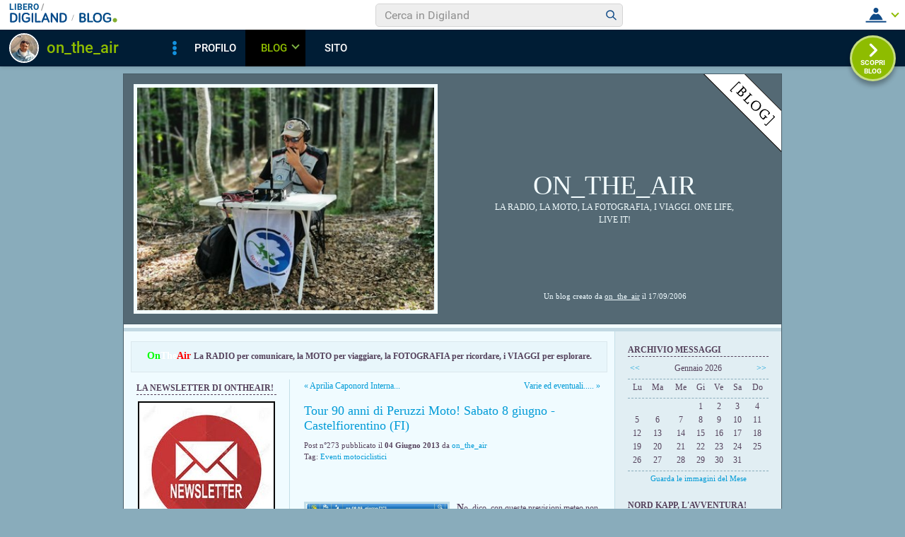

--- FILE ---
content_type: text/html; charset=iso-8859-1
request_url: https://blog.libero.it/ontheair/commenti.php?msgid=12130652
body_size: 107048
content:


<!DOCTYPE HTML PUBLIC "-//W3C//DTD HTML 4.01 Transitional//EN" "http://www.w3.org/TR/html4/loose.dtd">
<html xmlns:fb="http://www.facebook.com/2008/fbml" xmlns:og="http://opengraphprotocol.org/schema/">
<head>
<title>
Tour 90 anni di Peruzzi Moto! Sabato 8 giugno - Castelfiorentino (FI) su on_the_air</title>
<link rel="canonical" href="https://blog.libero.it/ontheair/12130652.html" /><link rel="amphtml" href="https://blog.libero.it/ontheair/amp/12130652.html" /><META NAME="keywords" CONTENT="on_the_air,creare blog,crea blog,immagini blog,weblog,diario,news,blogger,sito personale,siti personali,pagine personali,giornali on line,post,articolo,articoli,community,publishing,tag">
<META NAME="description" CONTENT="No, dico, con queste previsioni meteo non vorrete davvero perdervi un giro in Toscana vero?!? Tutte le informazioni, programma e modalità di iscrizion... Anche tu puoi creare un blog gratis su Libero Blog.">
<META NAME="robots" CONTENT="index">
<META NAME="revisit-after" CONTENT="3 days">
<meta property="og:title" content="Tour 90 anni di Peruzzi Moto! Sabato 8 giugno - Castelfiorentino (FI) su on_the_air" />
<meta property="og:description" content="No, dico, con queste previsioni meteo non vorrete davvero perdervi un giro in Toscana vero?!?&nbsp;Tutte le informazioni, programma e modalit&agrave; di iscrizion" />
<meta property="og:image" content="https://blog.libero.it/ontheair/getmedia.php?Lrehko.go-ncpia%60md~zg%3A%27%25%3F%05kmcnmgjgx%7B%27ek%2Fne%7Col-%3F4" />
<meta property="og:url" content="http://gold.libero.it/ontheair/12130652.html" />
<meta property="og:site_name" content="ontheair" />
<meta property="og:type" content="article" />
<meta property="fb:app_id" content="134364123279424" />
<meta property="fb:admins" content="634372457,679473979,100002247067263" />
<link rel="shortcut icon" href="//digistatic.libero.it/css/header_8_3_04/themes/default/img/favicon.ico" />
<link rel='stylesheet' type=text/css href='/blog/css/moblog.css'>
<link rel='stylesheet' type=text/css href='/blog/css/skin/68/cyan.css'>

	<script>
		var counterConfig = {
			"pag_id": "on_the_air",
			"doc_id": "lblog_65985_"
		};

	</script>
	<script type="text/javascript" src="//i4.plug.it/iplug/js/lib/iol/evnt/iol_evnt.min.js"></script>
    <script type="text/javascript" src="//i4.plug.it/community/liberoblog/js/post-counter-script.js"></script>

<!-- iubenda -->
<script type="text/javascript" src="https://i5.plug.it/cmp/iub_conf_libero.js"></script>
<script type="text/javascript" src="//cdn.iubenda.com/cs/tcf/stub-v2.js"></script>
<script type="text/javascript" src="//cdn.iubenda.com/cs/iubenda_cs.js" charset="UTF-8" async></script>
<!-- /iubenda -->
<!-- IOL/Iubenda -->
<script src='https://i5.plug.it/cmp/qciol.min.js' async="true"></script>
<!-- /IOL/Iubenda -->

<!-- css superheader footer -->
<style>
.tlbCorp{display:none;position:relative;z-index:5000000;width:100%;height:30px;min-width:320px;box-sizing:border-box;padding-left:115px;font-family:Arial, Helvetica, sans-serif;line-height:2.5;letter-spacing:0;background:#262626}.tlbCorp__lgo{position:absolute;width:93px;height:17px;left:20px;top:6px}.tlbCorp__m-menu{height:inherit;display:flex;align-items:center}.tlbCorp__t-menu{background:#262626;display:flex;flex-direction:column;width:90px;right:-74px;box-sizing:content-box}.tlbCorp__lnk{font-size:11px;text-decoration:none;font-weight:700;color:#CCC;margin-left:20px;white-space:nowrap}.tlbCorp__btn{order:2;background:none;border:0;padding:0;margin:0 0 0 20px;font-family:inherit;color:#CCC;outline:none;font-size:11px;font-weight:700;cursor:pointer;position:relative;overflow:visible}.tlbCorp__btn::before{content:"";display:block;width:0;height:0;border-top:4px solid #CCC;border-right:4px solid transparent;border-left:4px solid transparent;position:absolute;top:50%;right:-15px;transform:translate(0, -50%)}.tlbCorp__m-menu__cont{order:1;position:relative;font-size:0}.tlbCorp__lnk:hover,.tlbCorp__btn:hover{transition:color 200ms cubic-bezier(0.55, 0, 0.1, 1);color:#fff}@media only screen and (min-width: 768px){.tlbCorp{display:block}.tlbCorp__t-menu--1{display:inline;position:static}.tlbCorp__t-menu--2{display:none;position:absolute}}@media only screen and (min-width: 1024px){.tlbCorp__t-menu--2{display:inline;position:static}.tlbCorp__t-menu--3{display:none;position:absolute}}@media only screen and (min-width: 1366px){.tlbCorp__btn{display:none}.tlbCorp__t-menu--3{display:inline;position:static}}@media only screen and (min-width: 600px) and (max-width: 767px){.tlbCorp__t-menu-open ~ .tlbCorp__m-menu__cont .tlbCorp__t-menu--1{display:flex;padding-right:20px}}@media only screen and (min-width: 768px) and (max-width: 1023px){.tlbCorp__t-menu-open ~ .tlbCorp__m-menu__cont .tlbCorp__t-menu--2{display:flex;padding-right:20px}}@media only screen and (min-width: 1024px) and (max-width: 1366px){.tlbCorp__t-menu-open ~ .tlbCorp__m-menu__cont .tlbCorp__t-menu--3{display:flex;padding-right:20px}}
.footerCorp{min-width:320px;padding:10px;box-sizing:border-box;font-size:11px;line-height:1;font-family:Arial, Helvetica, sans-serif;letter-spacing:0;color:#a3a3a3;background:#191919}.footerCorp-cnt{width:100%;max-width:1000px;margin:0 auto;display:flex;flex-flow:column nowrap;align-items:center;justify-content:space-evenly}.footerCorp__lgo{width:120px;height:22px}.footerCorp__brandLnk{padding:0 0 10px;text-align:center;display:flex;flex-flow:row wrap;justify-content:center}.footerCorp__lnk{font-size:10px;text-decoration:none;font-weight:700;color:#a3a3a3;margin:8px 4px 0;cursor:pointer}.footerCorp__lnk--cstLnk{margin:0 8px}.footerCorp__lnk:hover{transition:color 200ms cubic-bezier(0.55, 0, 0.1, 1);color:#fff}.footerCorp__cstLnk{display:flex;flex-flow:column nowrap;align-items:center}.footerCorp__cstLnk-txt{margin:10px 0 0;text-align:center;line-height:1.5;font-size:inherit;color:inherit}.footerCorp__cstLnk-cnt{text-align:center;line-height:1.5}.footerCorp__cstLnk-sps{display:block}@media only screen and (min-width: 600px){.footerCorp__cstLnk-sps{display:inline;margin:0 5px}.footerCorp__cstLnk-sps::before{content:"\002D"}}@media only screen and (min-width: 1024px){.footerCorp-cnt{flex-flow:row wrap}.footerCorp__brandLnk{height:17px;padding:0;align-items:flex-end}.footerCorp__lnk{font-size:11px;color:#a3a3a3;margin:0 4px}.footerCorp__lnk--cstLnk{margin:0 3px}.footerCorp__cstLnk{flex:1 0 100%;flex-flow:row wrap;justify-content:center;row-gap:7px}.footerCorp__brandLnk+.footerCorp__cstLnk{margin-top:10px}.footerCorp__cstLnk-cnt{margin:0 10px}.footerCorp__cstLnk-txt{margin:0 10px;text-align:left;line-height:inherit}}
</style>
<!-- /css superheader footer -->

<script type='text/javascript' src='/blog/js/fx_blog.js'></script>
<script type='text/javascript' src='/blog/js/sharesocial_web09.js'></script>
<script language="javascript">


    var sharedObjArr= new Array();
var swObj_0= new socialWeb2Share("0","digg","icn_share_digit","http://digg.com/submit?phase=2&url=##LINK##&title=##TITLE##");
sharedObjArr[0]=swObj_0;
var swObj_1= new socialWeb2Share("1","Facebook","icn_share_facebook","http://www.facebook.com/sharer.php?u=");
sharedObjArr[1]=swObj_1;
var swObj_2= new socialWeb2Share("2","MySpace","icn_share_myspace","http://www.myspace.com/Modules/PostTo/Pages/?t=##TITLE##&u=##LINK##&c=&l=3");
sharedObjArr[2]=swObj_2;
var swObj_3= new socialWeb2Share("3","del.icio.us","icn_share_delicious","http://del.icio.us/post?url=##LINK##&title=##TITLE##");
sharedObjArr[3]=swObj_3;
var swObj_4= new socialWeb2Share("4","StumbleUpon","icn_share_sumbleup","http://www.stumbleupon.com/submit?url=");
sharedObjArr[4]=swObj_4;
var swObj_5= new socialWeb2Share("5","Tecnorati","icn_share_tecnorati","http://www.technorati.com/faves?add=");
sharedObjArr[5]=swObj_5;
var swObj_6= new socialWeb2Share("6","Google Bookmarks","icn_share_googleobo","http://www.google.com/bookmarks/mark?op=edit&bkmk=##LINK##&title=##TITLE##");
sharedObjArr[6]=swObj_6;
var swObj_7= new socialWeb2Share("7","Windows Live","icn_share_winlive","https://favorites.live.com/quickadd.aspx?marklet=1&mkt=ita&url=##LINK##&title=##TITLE##&top=1");
sharedObjArr[7]=swObj_7;
var swObj_8= new socialWeb2Share("8","FriendFeed","icn_share_friendfeed","http://friendfeed.com/share?url=##LINK##&title=##TITLE##");
sharedObjArr[8]=swObj_8;
var swObj_9= new socialWeb2Share("9","Yahoo Bookmarks","icn_share_yahoobo","http://bookmarks.yahoo.com/toolbar/savebm?opener=tb&u=##LINK##&t=##TITLE##");
sharedObjArr[9]=swObj_9;
var swObj_10= new socialWeb2Share("10","OKNOtizie","icn_share_oknotizie","http://oknotizie.virgilio.it/post.html.php?url=##LINK##&title=##TITLE##");
sharedObjArr[10]=swObj_10;
<!--
nav_name = navigator.userAgent.toLowerCase();
is_opera = (nav_name.indexOf("opera") != -1);
is_mac = (nav_name.indexOf("mac") != -1);
if (is_opera || is_mac)
{
    document.write('<style> .defender { overflow: hidden; } </style>');
}
-->
</script>
<!-- https://barra-spazio.libero.it/ -->
<style type="text/css">
@import url("https://barra-spazio.libero.it//x/css/barra_n04.css");
</style>
<style type="text/css">
    #maincol .titlebox  {display:none;}
#maincol .postbody  h4 a{text-decoration:none!important;}
span.segnalabuso a{
    background: url('//digistatic.libero.it//pics/ico/abuse.gif') no-repeat scroll left center;
}
</style>
<script src="https://barra-spazio.libero.it//x/js/barra_n04.js" type="text/javascript" language="Javascript"></script>


<link rel="alternate" type="application/rss+xml" title="RSS" href="https://blog.libero.it/ontheair/index.rss">
<link rel="alternate" type="application/atom+xml" title="Atom 1.0" href="https://blog.libero.it/ontheair/index_atom.xml">
<style>
#main .lfb_butty { width: 92px; height: 20px; }
#main a.lfb_button {
    width: 92px; height: 20px; background-image: url(//barra-spazio.libero.it/x/pics/like.png); display: block;
    font-size: 1px;
    text-decoration: none;
        display: none;
    position: absolute;
}
#main .lfb_like { background-color: #ffffff; position: absolute; top: -2px; left: 0px; border: 2px solid #c0c0c0;
width: 430px; height: 85px;
z-index: 100;
}
#main .lfb_1px { width: 1px; height: 1px; position: absolute; z-index: 1; }
/* vb 2014 */
#l_header_topbar,#l_header_fixed_topbar_placeholder{height:98px}
</style>
<script>
function eoc() {
}

</script>

<!-- BARRA VIRALE 2014 - INIZIO -->

<script language="JavaScript" type="text/javascript" src="//digistatic.libero.it//css/header_8_3_04/js/clickserver.js"></script>
<script language="Javascript" type="text/javascript" src="//digistatic.libero.it//css/header_8_3_04/js/hf.js"></script>
<script language="Javascript" type="text/javascript">
<!--
        Libero.Stash.HF = { version: '8.3.04', cksrv: { a: 'HF8.3.04', b: 'blog' } };
//-->
</script>
<!--[if IE]>
    <style>
    #lh_header_top #lh_other, #lh_header_top #lh_options {
        top: 23px;
    }
    #lh_header_top #lh_nicknames {
        top: 22px;
    }
    #lh_header_top #lh_area04 a.lh_nicknames_arrow {
        /*height: 16px;*/
    }
    #lh_header #lh_area03 .lh_pos {
        padding-top: 4px;
    }
    #lh_header #lh_area03 table td input {
        margin-top: -1px !important;
        margin-top: -2px;
    }
    #lh_header #lh_close_me {
        margin-top: 0;
    }
    #lh_header.lite, #lh_header.liquid, #lh_header.liquid800, #lf_footer.lite, #lf_footer.liquid {
        width: expression(document.body.clientWidth < 800 ? '760px': 'auto' );
    }
    #lh_header #lh_area02.lite {
        width: expression(document.body.clientWidth < 1024 ? '636px': 'auto' );
    }
    #l_maincont {
        width: expression(document.body.clientWidth < 800 ? '760px': 'auto' );
    }
    #lh_header_top.lh_liquid {
        width: expression(document.body.clientWidth < 800 ? '760px': 'auto' );
    }
    #lh_header_top {
        height: 33px;
    }
    #lh_header_top #lh_area05 a.lh_on, #lh_header_top #lh_area04 a.lh_on {
        height: 22px;
    }
    #lh_header_top #lh_area04 a.lh_options {
        margin-left: -5px;
    }
    #lh_header_top {
        margin-top: 0px;
    }
    </style>
<![endif]-->
<!--[if lte IE 7]>
    <style>
    #lh_header_top #HF_login_l, #lh_header_top #HF_login_r {
        float: none;
    }
    #lh_header_top {
        left: 0px;
    }

    #l_header_topbar #l_header_topbar_popup_altro, #l_header_topbar #l_header_topbar_popup_opzioni {
        margin-top: 33px;
    }
    #l_header_topbar #l_header_topbar_popup_nicknames {
        margin-top: 25px;
    }

    </style>
<![endif]-->
<style>
    #lh_header #lh_area02a{
        position:relative;
        overflow: visible;
        height: 30px;
    }

    #lh_header #lh_area02b{
        z-index: -1;
    }
    #lh_header #lh_area02a .lh_pos {
        position: absolute;
        margin-bottom: 0;
    }

    #lh_header #lh_area02a .lh_on {
    }
    #lh_header .lh_finput_area input {
        height: 27px;
        padding-top: 0;
        padding-bottom: 0;
        line-height: 27px !important;
        font-size: 15px !important;
    }
    #lh_altro{
        position: relative !important;
    }
    #lh_header_top .lh_popup {
    }
    #lf_footer .lf_finput_area input {
        font-size: 12px !important;
        line-height: 25px !important;
        vertical-align: middle;
        padding: 0 !important;
        margin: 0 !important;
    }

</style>
<!--[if IE]>
    <style>

    #lh_header_top #lh_area05 a.lh_altro, #lh_header_top #lh_area04 a.lh_opzioni {
        margin-top: 0px;
        padding-top: 0px;
    }
    #lh_header_top #lh_area05 a.lh_altro {
        background-position: -67px -10px;
    }
    #lh_header_top #lh_area05 a.lh_altro_selected {
        background-position: -67px -36px;
    }
    #lh_header_top #lh_area04 a.lh_opzioni {
        background-position: -56px -10px;
    }
    #lh_header_top #lh_area04 a.lh_nicknames_arrow_selected, #lh_header_top #lh_area05 a.lh_altro_selected, #lh_header_top #lh_area04 a.lh_opzioni_selected {
        height: 23px;
    }
    #lh_header_top #lh_nicknames {
        left: -195px;
    }
    #lh_header_top #lh_other, #lh_header_top #lh_options {
        top: 22px;
    }
    #lh_header_top #lh_nicknames {
        top: 22px;
    }

    #lh_header .lh_finput_area .lh_pos {
        padding-top: 4px;
    }
    #lf_footer .lf_finput_area {
        height: 27px;
        max-height: 27px;
        overflow: hidden;
    }
    </style>
<![endif]-->

<!--[if IE]>
    <style>
    #l_header_topbar #l_header_topbar_popup_altro, #l_header_topbar #l_header_topbar_popup_opzioni {
        margin-top: 35px;
    }
    #l_header_topbar #l_header_topbar_popup_nicknames {
        margin-top: 28px;
    }
    #l_header_topbar #l_header_topbar_left #l_header_topbar_popup_altro a,
    #l_header_topbar #l_header_topbar_right #l_header_topbar_popup_opzioni a,
    #l_header_topbar #l_header_topbar_right #l_header_topbar_popup_nicknames a {
        padding: 0px 0px 0px 4px;
    }
    #l_header_topbar #l_header_topbar_right #l_header_topbar_nicknames_lk {
        display: inline-block;
    }
    #l_header_topbar #l_header_topbar_right #l_header_topbar_filter_family {
        line-height: 14px;
    }
    #l_header_topbar li {
        margin-top: 12px;
        line-height: 14px;
    }
    #l_header_topbar #l_header_topbar_right a.plus_selected {
        border-left: 1px solid #ffffff;
        color: #000000;
        margin-bottom: 0px;
        padding: 0px 17px 0px 8px;
        display: inline-block;
        background-position-y: -286px;
    }
    </style>
<![endif]-->

<!-- BARRA VIRALE 2014 - FINE -->



<!-- inizio  barra virale 2020 -->
	<script language="javascript" type="text/javascript" src="//i1.plug.it/iplug/js/lib/std/jquery/jquery-1.4.2.min.js"></script>
	<script language="javascript" type="text/javascript" src="https://digiland.libero.it/community/viralbar/js/script-beauty.js"></script>
	<link rel='stylesheet' href='https://digiland.libero.it/community/viralbar/css/plugin.css?ver=4.5.3' type='text/css' media='all' />
	<script>
		var iolNickname = "on_the_air";
		var blogType = 'legacy';  
		var urlSegnalaAbuso = "https://blog.libero.it/segnalazioni.php?id=ontheair";
	</script>
	<script type='text/javascript' src='https://digiland.libero.it/community/viralbar/js/plugin.js?ver=4.5.3'></script>
<!-- fine  barra virale 2020 -->





</head>

<body onLoad="" bgcolor="#ffffff" leftmargin="6" topmargin="6" marginwidth="6" marginheight="6" onunload="unlo();">

<div style="height:100px; width:100%; display:block">&nbsp;</div><style>
.firstseparator { display: none; }

#main #thumbnails {
	width: 100%;
	table-layout: fixed;
	border-spacing: 0;
	border-collapse: collapse;
}

#main #thumbnails td {
	margin: 0;
	padding: 0;
	width: 25%;
	border: 0;
	text-align: center;
	vertical-align: middle;
	font-size: 70%;
	line-height: normal;
}

#main #thumbnails td img {
	margin: 4px 0;
}

#main #trackbackstxt {
	margin-bottom: 1em;
}

#main .commentspacer {
	margin-top: 1em;
}

#main .newcommentlink {
	text-align: center;
}

#main .subcommentlink {
	font-size: 95%;
	line-height: normal;
}

#main #commentform {
	margin-top: .5em;
	text-align: center;
}

#main #commentform textarea {
	width: 90%;
}

#main #commallowedtags {
	font-size: 100%;
	line-height: normal;
}

#main #submitcomm {
	margin-top: 1em;
	text-align: center;
}

#main #newcomminfo {
	font-size: 95%;
	line-height: normal;
}

#main #commanonymousemail {
	margin-bottom: .5em;
}

#main #commantirobot {
	margin-top: .5em;
	text-align: center;
}
#main .pnegative { margin-top: -0.8em; }

</style>
<div align="center">
	<div id="xmain">
		<div id="main" align="left">
			<div id="defheader">
				<div style="position: absolute; width: 1px; height: 1px;">
					<div style="position: absolute; left: 820px; top: 0px;"><a href="https://blog.libero.it/"><img src="/blog/pics/skin/68/blogo.gif" border="0" alt="Blog"></a></div>
					<div style="position: absolute; left: 470px; top: 305px; width: 450px; text-align: center;">
					<div id="credits">
						Un blog creato da <A HREF="https://digiland.libero.it//profilo.phtml?nick=on_the_air">on_the_air</A> il 17/09/2006 
					</div>
					</div>

				</div>
				<table width="930" border="0" cellspacing="0" cellpadding="0">
				<tr>
					<td width="420" align="left" valign="top" class="h01bg"><a href="view.php?reset=1&id=ontheair"><img src="getmedia.php?Lrehko.go-ncpia%60md~zg%3A%27%25%3F%05kmcnmgjgx%7B%27ek%2Fne%7Col-%3F4" id="logo" width="420" height="315"></a></td>

					<td width="90%" align="center" valign="center" class="h01bg">
						<div id="titlearea">
						<h1><a href="view.php?reset=1&id=ontheair">on_the_air</a></h1>
						<h2>La Radio, la Moto, la Fotografia, i Viaggi. ONE LIFE, LIVE IT!</h2>
						</div>
					</td>
				</tr>
				</table>
			</div>
			<div class="whistri">&nbsp;</div>
			<div class="whistri2">&nbsp;</div>
			<div id="leftarea">

								<div id="header">
					
<!-- personalizzato (subid = "7") -->
<div class="notitle">
	<div class="boxspacer">
		<div class="box">
						<div class="bodybox">
				<div class="defender">
<div class="commonboxpersonalizzato"><div class="pnegative"><p style="text-align: center;"><span class="ske03"><strong><span style="color: #00ff00;">On</span></strong><strong><span style="color: #ffffff;">The</span></strong><strong><span style="color: #ff0000;">Air </span></strong></span><strong>La RADIO per comunicare, la MOTO per viaggiare, la FOTOGRAFIA per ricordare, i VIAGGI per esplorare.</strong><span class="ske01"><br /></span></p></div></div></font></font></font></font>				<div class="hack">&nbsp;</div>
				</div>
			</div>
		</div>
	</div>

</div>

<!-- /personalizzato -->
				</div>
					
				<div id="leftcol">
					
<!-- personalizzato (subid = "29") -->
	<div class="boxspacer">
		<div class="box">
			<div class="titlebox"><h3>LA NEWSLETTER DI ONTHEAIR!</h3></div>			<div class="bodybox">
				<div class="defender">
<div class="commonboxpersonalizzato"><div class="pnegative"><p><a href="https://mailchi.mp/2f9023b4d058/newsletter-di-ontheair" target="_blank"><img style="margin: 2px; border: 2px solid black;" src="https://i.imgur.com/CATaJRM.jpg" alt="" width="190" height="190" /></a></p>
<p><strong>La newsletter di OnTheAir</strong>, vuoi ricevere una email ogni volta che un nuovo articolo viene pubblicato? Clicca sull'immagine sopra ed inserisci la tua email, non ti perderai pi&ugrave; nessun post del blog e sarai informato per primo sull'argomento trattato!<br /><strong><span style="color: #ff0000;">N.B.</span></strong> Se non vi arrivano email con notifiche di nuovi articoli <strong>controllate lo spam/posta_indesiderata.</strong></p></div></div></font></font></font></font>				<div class="hack">&nbsp;</div>
				</div>
			</div>
		</div>
	</div>


<!-- /personalizzato -->

<!-- personalizzato (subid = "31") -->
	<div class="boxspacer">
		<div class="box">
			<div class="titlebox"><h3>LIVORNO RADIO SKED</h3></div>			<div class="bodybox">
				<div class="defender">
<div class="commonboxpersonalizzato"><div class="pnegative"><p><span style="color: #ff0000;"><strong><span class="ske03">NEW!</span></strong></span> Per seguire ed essere informato su tutte le mie <strong>attivit&agrave; radio</strong> iscriviti subito al gruppo Telegram "<strong><span style="color: #ff6600;">Livorno Radio Sked</span></strong>", clicca sull'immagine sotto:</p>
<p style="text-align: center;"><a href="https://t.me/+xXpQKvvG5GlhOTQ0" target="_blank"><img style="margin: 2px; border: 3px solid black;" src="http://digilander.libero.it/on_the_air/Immagine%202024-01-21%20122320.jpg" alt="" width="180" height="77" /></a></p>
<p style="text-align: center;"><strong><span style="color: #339966;">N.B.</span></strong> Solo <strong>OM</strong> <span style="text-decoration: underline;">con nominativo</span></p></div></div></font></font></font></font>				<div class="hack">&nbsp;</div>
				</div>
			</div>
		</div>
	</div>


<!-- /personalizzato -->

<!-- personalizzato (subid = "19") -->
	<div class="boxspacer">
		<div class="box">
			<div class="titlebox"><h3>TUTTO SU APRS E LORA</h3></div>			<div class="bodybox">
				<div class="defender">
<div class="commonboxpersonalizzato"><div class="pnegative"><p style="text-align: center;">Trasmettere e ricevere posizione GPS oltre ad altri servizi tramite RTX radioamatoriale e schede LoRa</p>
<p style="text-align: center;"><a href="https://it.wikipedia.org/wiki/APRS" target="_blank"><img src="http://digilander.libero.it/on_the_air/aprs_orig.png" alt="" width="190" height="95" /></a></p>
<p style="text-align: center;"><strong>Automatic Packet Reporting System</strong></p>
<ul style="text-align: left;">
<li><span style="text-align: center;">In&nbsp;</span><a style="text-align: center;" href="http://gold.libero.it/ontheair/16100620.html" target="_blank">collegamento</a><span style="text-align: center;">&nbsp;</span><strong>APRS con la ISS<br /></strong></li>
<li><a style="text-align: center;" href="http://gold.libero.it/ontheair/13503264.html" target="_blank">APRS</a><span style="text-align: center;">&nbsp;<strong>TX posizione GPS</strong> via radio<br /></span></li>
<li><a style="text-align: center;" href="http://gold.libero.it/ontheair/16755175.html" target="_blank">APRS</a><span style="text-align: center;">&nbsp;con <strong>Quansheng UV-K5</strong><br /></span></li>
<li><a style="text-align: center;" href="http://blog.libero.it/ontheair/16730347.html" target="_blank">APRS</a><span style="text-align: center;">&nbsp;con <strong>OpenGD77</strong></span></li>
<li><a style="text-align: justify;" href="http://gold.libero.it/ontheair/16413439.html" target="_blank">Invio SMS</a><span style="text-align: justify;">&nbsp;</span><span style="text-align: justify;">utilizzo del <strong>sistema SMS</strong> in DMR e APRS</span></li>
<li><span style="text-align: justify;"><a href="http://gold.libero.it/ontheair/16776016.html" target="_blank">Gateway</a> APRS &lt;-&gt; <strong>Whatsapp</strong></span></li>
<li><span style="text-align: justify;"><a href="http://gold.libero.it/ontheair/16778203.html" target="_blank">VR-N76</a> radio <strong>APRS</strong></span></li>
<li><span style="text-align: justify;"><a href="http://gold.libero.it/ontheair/16801933.html" target="_blank">Tabelle</a> per SSID e icone APRS - LoRa</span></li>
</ul>
<div style="text-align: center;"><img src="https://i.imgur.com/5npcawI.png" alt="" width="190" height="190" /></div>
<div style="text-align: left;">
<ul>
<li><a href="http://gold.libero.it/ontheair/16796668.html" target="_blank">Introduzione</a> al sistema <strong>LoRa</strong></li>
<li><a href="http://gold.libero.it/ontheair/16796914.html" target="_blank">Implementazione</a> di un <strong>iGate</strong> LoRa APRS</li>
<li><a href="http://gold.libero.it/ontheair/16797793.html" target="_blank">Implementazione</a> di un <strong>Tracker</strong> LoRa APRS</li>
<li><a href="http://gold.libero.it/ontheair/16799119.html" target="_blank">Utilizzo pratico </a>dei sistemi LoRa Tracker e iGate</li>
<li><a href="http://gold.libero.it/ontheair/16799491.html" target="_blank">Recensione</a> Tracker LoRa <strong>T-Deck Plus</strong></li>
<li><a href="http://gold.libero.it/ontheair/16801933.html" target="_blank">Tabelle icone e numeri aprs + tool</a> per vedere la <strong>copertura dei nodi LoRa</strong> e altre info</li>
</ul>
</div></div></div></font></font></font></font>				<div class="hack">&nbsp;</div>
				</div>
			</div>
		</div>
	</div>


<!-- /personalizzato -->

<!-- personalizzato (subid = "20") -->
	<div class="boxspacer">
		<div class="box">
			<div class="titlebox"><h3>RADIOAMATORI - INFO</h3></div>			<div class="bodybox">
				<div class="defender">
<div class="commonboxpersonalizzato"><div class="pnegative"><p style="text-align: center;"><span class="ske04"><span style="color: #ff6600;"><strong>I5EKX op. Alex</strong></span></span></p>
<p style="text-align: center;"><span class="ske04"><span style="color: #ff6600;"><strong><img src="http://digilander.libero.it/on_the_air/I5EKX_qrz-dot-com.png" alt="" width="180" height="224" /><br /></strong></span></span></p>
<p style="text-align: center;"><img style="margin: 2px; border: 2px solid black; vertical-align: middle;" src="http://digilander.libero.it/on_the_air/frequenzeqrp.webp" alt="" width="180" height="342" /></p>
<p style="text-align: center;"><a href="http://gold.libero.it/ontheair/16079815.html" target="_blank">Astronauti Radioamatori</a> sulla <a href="https://www.ariss.org/" target="_blank">ISS</a></p>
<p style="text-align: center;"><a href="http://gold.libero.it/ontheair/16079815.html" target="_blank"><img src="http://digilander.libero.it/on_the_air/Immagine%202021-12-28%20150123.jpg" alt="" width="180" height="172" /></a></p>
<p style="text-align: center;"><strong>Stazione Spaziale Internazionale</strong></p>
<p style="text-align: center;"><strong><a href="https://www.yaesu.com/jp/en/wires-x/id/id_eu.php" target="_blank"><img src="http://digilander.libero.it/on_the_air/wx.png" alt="" width="201" height="201" /></a><br /></strong></p>
<p style="text-align: left;"><strong>Attivo nodo Wires-X<br />I5EKX-ND2</strong> WWL JN53DM<br /><strong>144.837,50</strong> ROOM preferenziale #<strong>44528</strong> = 22251 BM (multiprotocollo Toscana)<br />Settare DG-ID RX e TX a 00<br /><strong>N.B.</strong> Per essere sicuri che sia in funzione <span style="text-decoration: underline;">controllate il vostro transito</span> sul canale Telegram "<a href="https://t.me/toscanalh" target="_blank">Toscana LH</a>" oppure sulla dashboard <a href="http://wiresx.grupporadiofirenze.net:8080/" target="_blank">Wires-X</a></p>
<p><span style="color: #ff0000;"><strong>NEW!</strong></span> Come si installa e configura un <a href="http://gold.libero.it/ontheair/16737271.html" target="_blank">Nodo Wires-X</a></p></div></div></font></font></font></font>				<div class="hack">&nbsp;</div>
				</div>
			</div>
		</div>
	</div>


<!-- /personalizzato -->

<!-- personalizzato (subid = "21") -->
	<div class="boxspacer">
		<div class="box">
			<div class="titlebox"><h3>I5EKX - COMUNICARE</h3></div>			<div class="bodybox">
				<div class="defender">
<div class="commonboxpersonalizzato"><div style="text-align: center;"><span class="ske02"><span style="font-weight: normal;"><span class="ske03"><strong><span style="color: #ff6600;">RADIOAMATORI</span></strong>, <span style="color: #0000ff;"><a href="http://gold.libero.it/ontheair/16781173.html" target="_blank">chi sono, cosa fanno</a></span><span style="color: #000000;"><a href="http://gold.libero.it/ontheair/16781173.html" target="_blank">.<br /></a><br /></span></span></span><strong><span style="color: #ff0000;">Mappa interattiva</span></strong> dei <a href="https://www.iz8wnh.it/" target="_blank">ripetitori</a> by IZ3WNH <a href="http://gold.libero.it/ontheair/15295811.html" target="_blank">con export</a><strong><span style="color: #ff0000;"><br />Mappa Interattiva</span></strong> <a href="https://www.mapforham.com/" target="_blank">MapForHam</a> by IU1FIG con molte funzioni utili.</span></div>
<div style="text-align: center;"><span class="ske02"><br /></span></div>
<div style="text-align: center;"><span class="ske02"><strong>DMR </strong><span style="color: #339966;"><strong>QRV</strong></span> </span><span class="ske02">Toscana<strong> </strong>TG<strong> 22251 TS2</strong></span><span class="ske02"> <strong>CC1</strong> (BM)<br /><span style="color: #339966;"><strong>QRV</strong></span> <strong>R1 Livorno IR5H</strong> 145.625FM<strong><br /></strong></span></div>
<div style="text-align: center;"><span class="ske02"><strong><span style="color: #339966;">QRV 145.500 FM</span> </strong>alert su <a href="https://t.me/cluster145500mhz" target="_blank">canale Telegram</a>, <a href="https://www.145500.net/" target="_blank">Link attivit&agrave;</a> in 145.500 FM <strong><strong>frequenza di chiamata generale</strong><br />***</strong></span></div>
<div style="text-align: center;">La <strong>ISS come transponder in V-UHF</strong>, <a href="http://gold.libero.it/ontheair/16647316.html" target="_blank">collegamento in fonia</a> FM:</div>
<div style="text-align: center;"><strong>***</strong></div>
<div style="text-align: center;"><span class="ske02"><a href="http://gold.libero.it/ontheair/16774672.html" target="_blank">Rete Radio Montana</a>&nbsp;(RRM),&nbsp;escursioni pi&ugrave; sicure con <strong>radio PMR</strong> e RRM!<br />***</span></div>
<div style="text-align: center;"><a href="http://gold.libero.it/ontheair/14898356.html" target="_blank">Ground Plane</a> homemade con stili estensibili</div>
<div style="text-align: center;"><span class="ske02">***<br />FM <a href="http://digilander.libero.it/on_the_air/Wide%20&amp;%20Narrow.pdf" target="_blank">Wide &amp; Narrow</a> un po' di chiarezza!<br />***<br /><strong><span style="color: #339966;">Yaesu FT-897D</span></strong>, <a href="http://gold.libero.it/ontheair/16778782.html" target="_blank">modifica con ATU interno<br /></a>***<br /><strong><span style="color: #ff0000;">IC705</span></strong>, recensione <a href="http://gold.libero.it/ontheair/16834870.html" target="_blank">borsa trasporto Windcamp<br /></a>***</span></div>
<div style="text-align: center;"><span class="ske02"><span style="color: #ff0000;"><strong>IC-705</strong></span>, recensione <a href="http://gold.libero.it/ontheair/16806991.html" target="_blank">amplificatore lineare PA PLZ-HF-PA100W-01</a> + <strong>microfono BHM-79</strong> + <strong>batteria LiFePo 14Ah<br /></strong>***</span></div>
<div style="text-align: center;"><span class="ske02">Antenna "<a href="http://gold.libero.it/ontheair/16798909.html" target="_blank">cornuta</a>" per radio palmari</span></div></div></font></font></font></font>				<div class="hack">&nbsp;</div>
				</div>
			</div>
		</div>
	</div>


<!-- /personalizzato -->

<!-- personalizzato (subid = "6") -->
	<div class="boxspacer">
		<div class="box">
			<div class="titlebox"><h3>HAMRADIO ARTICOLI SUL DIGITALE</h3></div>			<div class="bodybox">
				<div class="defender">
<div class="commonboxpersonalizzato"><ul style="text-align: justify;">
<li><a href="http://gold.libero.it/ontheair/16507870.html" target="_blank">OpenGD77</a> FW alternativo per radio serie UV-MD380 - <strong>guida completa per la installazione step by step!</strong></li>
<li><a href="https://www.dropbox.com/scl/fi/uoeih3y55m7o81fyo6pay/OpenGD77_User_Guide_1.pdf?rlkey=oaa7ezrytitzt7yjjdl7syjdr&amp;dl=0" target="_blank">Manuale</a> (lingua inglese) OpenGD77</li>
<li><a href="http://gold.libero.it/ontheair/15362399.html" target="_blank">HotSpot portable</a> "all in one"</li>
<li><a href="http://gold.libero.it/ontheair/15351053.html" target="_blank">CSV Processor</a> - Editing CPS</li>
<li><a href="http://gold.libero.it/ontheair/15295811.html" target="_blank">dBase ripetitori</a> IZ3WNH</li>
<li><a href="http://gold.libero.it/ontheair/15248396.html" target="_blank">EditCP</a> programmare CPS (con FW originale)</li>
<li><a href="https://www.mapforham.com/app/" target="_blank">MapForHam</a> mappa informativa interattiva</li>
<li><a href="https://www.paolettopn.it/" target="_blank">Il mondo di Paolettopn</a> un blog hamradio da seguire con attenzione!</li>
<li><a href="https://blog.libero.it/modifica.php?blg=65985&amp;msg=16793272&amp;fullW=1" target="_blank">AI</a> - <strong>Intelligenza Artificiale</strong> al servizio dei radioamatori!</li>
<li><a href="http://gold.libero.it/ontheair/16806991.html" target="_blank">Icom IC-705</a> con <strong>PLZ-HF-PA100W-01</strong>, microfono BT VGC <strong>BHM-79</strong> e batteria <strong>LiFePo 14Ah</strong>.</li>
</ul></div></font></font></font></font>				<div class="hack">&nbsp;</div>
				</div>
			</div>
		</div>
	</div>


<!-- /personalizzato -->

<!-- personalizzato (subid = "8") -->
	<div class="boxspacer">
		<div class="box">
			<div class="titlebox"><h3>PREVISIONI PROPAGAZONE</h3></div>			<div class="bodybox">
				<div class="defender">
<div class="commonboxpersonalizzato"><div class="pnegative"><p style="text-align: center;"><a title="Click to add Solar-Terrestrial Data to your website!" href="https://www.hamqsl.com/solar.html" target="_blank"><img src="https://www.hamqsl.com/solarpic.php" alt="" /></a></p></div></div></font></font></font></font>				<div class="hack">&nbsp;</div>
				</div>
			</div>
		</div>
	</div>


<!-- /personalizzato -->

<!-- personalizzato (subid = "10") -->
	<div class="boxspacer">
		<div class="box">
			<div class="titlebox"><h3>COMUNICARE IN MOTO VIA RADIO</h3></div>			<div class="bodybox">
				<div class="defender">
<div class="commonboxpersonalizzato"><div style="text-align:center;">
<div style="text-align: left;"><a title="Apre http://digilander.libero.it/on_the_air/IMG_0643%20Caponord%20con%20G7.JPG in una nuova finestra" href="http://digilander.libero.it/on_the_air/IMG_0643%20Caponord%20con%20G7.JPG" target="_blank"><img style="width: 200px; display: block; text-align: center; margin: 2px auto;" src="http://digilander.libero.it/on_the_air/IMG_0643%20Caponord%20con%20G7.JPG" border="0" alt="immagine" /></a><span class="ske02">Quante volte viaggiando in moto, ma anche in auto o a piedi, avete sentito la necessit&agrave; di comunicare? Non &egrave; solo una questione di praticit&agrave;, ma anche di <span style="font-weight: bold;">sicurezza. In un piccolo corso formato da sei puntate pubblicate interamente in questo blog, potrete realizzare il collegamento radio tra moto e moto che ritenete pi&ugrave; opportuno, <a title="Apre http://blog.libero.it/ontheair/1776401.html in una nuova finestra" href="http://blog.libero.it/ontheair/1776401.html" target="_blank">clicca qui</a> per la prima puntata</span><span style="text-decoration: underline;">.</span></span></div>
<div style="text-align: left;"><span class="ske02"><span style="color: #000000;"><strong>NEW!</strong></span> Aggiornamento con <a href="http://gold.libero.it/ontheair/13122225.html" target="_blank">utilizzo auricolare Bluetooth</a> attaccato al casco.<br /><br /></span></div>
<div style="text-align: center;"><span class="ske02">
<div style="text-align: center;"><span style="font-weight: bold;"><span style="color: #ff6600;">I nostri canali, le nostre frequenze:</span></span></div>
<span style="text-decoration: underline;">
<div style="text-align:center;">
<div style="text-align: center;"><span class="ske02"><span style="font-weight: bold;"><span style="color: #ff0000;">PMR</span> <span style="color: #339966;">CH </span><span style="font-weight: bold;"><span style="color: #339966;">5</span> (446.056,25Mhz) Narrow - tono CTCSS <span style="font-weight: bold;">25 (156,7Hz)</span></span></span></span></div>
<div style="text-align: center;"><span class="ske02"><span style="font-weight: bold;"><span style="font-weight: bold;"><span style="font-weight: bold;"><span style="font-weight: bold;"><span style="color: #ff0000;">Radioamatori</span> RTX</span></span></span></span></span></div>
<div style="text-align: center;"><span class="ske02"><span style="font-weight: bold;"><span style="font-weight: bold;"><span style="font-weight: bold;"><span style="font-weight: bold;"> <span style="color: #339966;">VHF</span> FM <span style="font-weight: bold;">145.375Mhz wide</span></span></span></span></span></span></div>
<div style="text-align: center;"><span class="ske02"><span style="font-weight: bold;"><span style="font-weight: bold;"><span style="font-weight: bold;"><span style="font-weight: bold;"><span style="font-weight: bold;"><span style="color: #339966;">UHF</span> FM 433.375Mhz wide</span></span></span></span></span></span></div>
<div style="text-align: center;"><span class="ske02"><span style="font-weight: bold;"><span style="font-weight: bold;"><span style="font-weight: bold;"></span></span></span></span></div>
</div>
</span></span></div>
</div></div></font></font></font></font>				<div class="hack">&nbsp;</div>
				</div>
			</div>
		</div>
	</div>


<!-- /personalizzato -->

<!-- personalizzato (subid = "28") -->
	<div class="boxspacer">
		<div class="box">
			<div class="titlebox"><h3>MOTO & TURISMO ON/OFF ROAD</h3></div>			<div class="bodybox">
				<div class="defender">
<div class="commonboxpersonalizzato"><div class="pnegative"><p style="text-align: center;"><a href="http://www.mototouronoffroad.it/" target="_blank"><img src="http://digilander.libero.it/on_the_air/MeTOOR%20piccolo.jpg" alt="" width="180" height="183" /></a></p>
<p style="text-align: center;"><a href="http://www.mototouronoffroad.it/" target="_blank">www.mototouronoffrad.it</a></p>
<p style="text-align: center;">La pi&ugrave; importante Internet Community dedicata ai tour in moto on/off road su strada/fuoristrada o esclusivamente stradali - since 2001!</p></div></div></font></font></font></font>				<div class="hack">&nbsp;</div>
				</div>
			</div>
		</div>
	</div>


<!-- /personalizzato -->

<!-- personalizzato (subid = "4") -->
	<div class="boxspacer">
		<div class="box">
			<div class="titlebox"><h3>*** I VIAGGI ITALIANI ***</h3></div>			<div class="bodybox">
				<div class="defender">
<div class="commonboxpersonalizzato"><div style="text-align:center;"><span class="ske02"><span style="font-weight: bold;">Campo Imperatore e i Monti Sibillini</span></span><span class="ske02"><span><br /></span></span>
<div style="text-align: justify;"><span class="ske02"><a title="Apre http://digilander.libero.it/on_the_air/Campo%20Imperatore%20DSCN0795.JPG in una nuova finestra" href="http://digilander.libero.it/on_the_air/Campo%20Imperatore%20DSCN0795.JPG" target="_blank"><img style="width: 200px; display: block; text-align: center; margin: 2px auto;" src="http://digilander.libero.it/on_the_air/Campo%20Imperatore%20DSCN0795.JPG" border="0" alt="immagine" /></a>Due tra gli altipiani pi&ugrave; belli d'Italia, il primo per i tanti spaghetti western che ci sono stati girati, il secondo per film e documentari famosi anche all'estero, il racconto lo trovate <a title="Apre http://digilander.libero.it/on_the_air/Campo%20Imperatore%20-%20Monti%20Sibillini%20-%20luglio%202004.pdf in una nuova finestra" href="http://digilander.libero.it/on_the_air/Campo%20Imperatore%20-%20Monti%20Sibillini%20-%20luglio%202004.pdf" target="_blank">qui</a></span></div>
<div style="text-align: justify;"><span class="ske02"><br /></span></div>
<div style="text-align: justify;">
<div style="text-align:center;"><span class="ske02"><span style="font-weight: bold;">La Gardesana Occidentale</span></span><span class="ske02"><br /></span>
<div style="text-align: justify;"><span class="ske02"><a title="Apre http://digilander.libero.it/on_the_air/Gardesana.jpg in una nuova finestra" href="http://digilander.libero.it/on_the_air/Gardesana.jpg" target="_blank"><img style="width: 200px; display: block; text-align: center; margin: 2px auto;" src="http://digilander.libero.it/on_the_air/Gardesana.jpg" border="0" alt="immagine" /></a>Quando si pensa al Lago di Garda ci viene sempre in mente la sponda orientale dove sorgono alcuni dei parchi divertimenti pi&ugrave; belli d'Italia, ma dalla sponda occidentale partono invece itinerari bellissimi e selvaggi che vale la pena di conoscere, il racconto <a title="Apre http://digidownload.libero.it/on_the_air/Gardesana%20occidentale.pdf in una nuova finestra" href="http://digidownload.libero.it/on_the_air/Gardesana%20occidentale.pdf" target="_blank">qui</a></span></div>
<div style="text-align: justify;"><span class="ske02"><br /></span></div>
<div style="text-align: justify;">
<div style="text-align:center;"><span class="ske02"><strong>Il Lago Maggiore e la Vetta del Mottarone</strong><br /></span>
<div style="text-align: justify;"><span class="ske02"><a title="Apre http://digilander.libero.it/on_the_air/Lago%20Maggiore.jpg in una nuova finestra" href="http://digilander.libero.it/on_the_air/Lago%20Maggiore.jpg" target="_blank"><img style="width: 200px; display: block; text-align: center; margin: 2px auto;" src="http://digilander.libero.it/on_the_air/Lago%20Maggiore.jpg" border="0" alt="immagine" /></a></span><span class="ske02">Il lago Maggiore, uno dei pi&ugrave; belli e puliti d'Italia, da qui partono stupende strade bianche costruite ai tempi della prima e seconda guerra mondiale, ancora oggi percorribili, molte altre le attrattive della zona, come ad esempio la vetta del Mottarone, il racconto <a title="Apre http://digilander.libero.it/on_the_air/Il%20Lago%20Maggiore.pdf in una nuova finestra" href="http://digilander.libero.it/on_the_air/Il%20Lago%20Maggiore.pdf" target="_blank">qui</a></span></div>
</div>
</div>
</div>
</div>
</div></div></font></font></font></font>				<div class="hack">&nbsp;</div>
				</div>
			</div>
		</div>
	</div>


<!-- /personalizzato -->

<!-- personalizzato (subid = "5") -->
	<div class="boxspacer">
		<div class="box">
			<div class="titlebox"><h3>*** I VIAGGI ITALIANI *** (PARTE 2)</h3></div>			<div class="bodybox">
				<div class="defender">
<div class="commonboxpersonalizzato"><div style="text-align: center;"><span class="ske02"><span style="font-weight: bold;"><span>Le Foreste Casentinesi</span></span></span><span class="ske02"><br /></span>
<div style="text-align: justify;"><span class="ske02"><a title="Apre http://digilander.libero.it/on_the_air/Casentino.jpg in una nuova finestra" href="http://digilander.libero.it/on_the_air/Casentino.jpg" target="_blank"><img style="margin: 2px auto; width: 200px; display: block; text-align: center;" src="http://digilander.libero.it/on_the_air/Casentino.jpg" border="0" alt="immagine" /></a>Le Foreste Casentinesi, l'Eremo e il Monastero di Camaldoli, il Monte della Verna, un viaggio alla portata di qualsiasi mezzo da viversi in un ambiente rilassato e lontano dallo stress di tutti i giorni, il racconto <a title="Apre http://digilander.libero.it/on_the_air/Camaldoli_Verna_casentino.pdf in una nuova finestra" href="http://digilander.libero.it/on_the_air/Camaldoli_Verna_casentino.pdf" target="_blank">qui</a><br /><br /></span>
<div style="text-align: center;"><span class="ske02"><span style="font-weight: bold;"><span><span>L'Alta Garfagnana e il Parco dell'Orecchiella</span></span></span></span><span class="ske02"><span><br /></span></span>
<div style="text-align: justify;"><span class="ske02"><span><a title="Apre http://digilander.libero.it/on_the_air/Casone%20di%20Profecchia.jpg in una nuova finestra" href="http://digilander.libero.it/on_the_air/Casone%20di%20Profecchia.jpg" target="_blank"><img style="margin: 2px auto; width: 200px; display: block; text-align: center;" src="http://digilander.libero.it/on_the_air/Casone%20di%20Profecchia.jpg" border="0" alt="immagine" /></a>Zone di confine tra le montagne dell'Appennino ToscoEmiliano, molto bello l'itinerario che attraversa tutto il Parco dell'Orecchiella fattibile con qualsiasi mezzo, il racconto <a title="Apre http://digilander.libero.it/on_the_air/Bike%20Experience%20by%20Alex%20con%20foto.pdf in una nuova finestra" href="http://digilander.libero.it/on_the_air/Bike%20Experience%20by%20Alex%20con%20foto.pdf" target="_blank">qui</a><br /><br /></span></span>
<div style="text-align: center;"><span class="ske02"><span style="font-weight: bold;"><span><span><span>I Monti Sibillini</span></span></span></span></span><span class="ske02"><span><span><br /></span></span></span>
<div style="text-align: justify;"><span class="ske02"><span><span><a title="Apre http://digilander.libero.it/on_the_air/Monti%20Sibillini%20DSCN0844.JPG in una nuova finestra" href="http://digilander.libero.it/on_the_air/Monti%20Sibillini%20DSCN0844.JPG" target="_blank"><img style="margin: 2px auto; width: 200px; display: block; text-align: center;" src="http://digilander.libero.it/on_the_air/Monti%20Sibillini%20DSCN0844.JPG" border="0" alt="immagine" /></a>Il primo dei miei 4 viaggi (per ora) sui Monti Sibillini, un luogo che tutti dovrebbero vedere almeno una volta nella vita, il racconto <a title="Apre http://digilander.libero.it/on_the_air/Monti%20Sibillini.pdf in una nuova finestra" href="http://digilander.libero.it/on_the_air/Monti%20Sibillini.pdf" target="_blank">qui</a></span></span></span></div>
</div>
</div>
</div>
</div>
</div>
<div style="text-align: center;"><span><span><span>&nbsp;</span></span></span></div></div></font></font></font></font>				<div class="hack">&nbsp;</div>
				</div>
			</div>
		</div>
	</div>


<!-- /personalizzato -->

<!-- personalizzato (subid = "16") -->
	<div class="boxspacer">
		<div class="box">
			<div class="titlebox"><h3>FORTE JAFFERAU</h3></div>			<div class="bodybox">
				<div class="defender">
<div class="commonboxpersonalizzato"><div class="pnegative"><p style="text-align: justify;"><span class="ske02">N</span><span class="ske02">ella Val di Susa, sopra Bardonecchia, il <span style="font-weight: bold;">Forte Jafferau</span>, realizzato alla fine del 1800, domina dai suoi 2800 metri l'intera vallata, fu una tra le pi&ugrave; alte fortificazioni delle Alpi Cozie, seconda solo a quella del <span style="font-weight: bold;">Monte Chaberton</span>, <a href="http://digilander.libero.it/on_the_air/Report%20Jafferau%20AreaapriliA.pdf" target="_blank">qui</a> il report dell'intero tour in cui ho fatto da guida (un file in pdf di 500KB).</span></p></div></div></font></font></font></font>				<div class="hack">&nbsp;</div>
				</div>
			</div>
		</div>
	</div>


<!-- /personalizzato -->
	<div class="boxspacer">
		<div class="box">
			<div class="titlebox"><h3>MENU</h3></div>			<div class="bodybox">
				<div class="defender">
<div class="commonboxmenu">
- <a href="http://gold.libero.it/ontheair/view.php?reset=1">Home di questo Blog</a><br />

- <a href="javascript:window.external.AddFavorite('https://blog.libero.it/ontheair','Blog - on_the_air')">Aggiungi ai preferiti</a><br>
</div>
				<div class="hack">&nbsp;</div>
				</div>
			</div>
		</div>
	</div>

	<div class="boxspacer">
		<div class="box">
			<div class="titlebox"><h3>LE MIE FREQUENTAZIONI</h3></div>			<div class="bodybox">
				<div class="defender">
<div class="commonboxboxpers">	 - <a href="http://www.mototouronoffroad.it">Tutto inizia da qui....</a><br>
	 - <a href="http://www.viaggierelax.it/">A chi piace viaggiare....</a><br>
	 - <a href="http://www.iviaggiditaddyegloria.it/">Un sito dedicato ai viaggi con ottima cartografia e tante informazioni</a><br>
	 - <a href="http://mybootsnme.blogspot.com/">MyBootsnMe un blog di viaggi e belle foto, in inglese</a><br>
	 - <a href="http://www.fiaf-net.it/">FIAF Federazione Italiana Associazioni Fotografiche</a><br>
	 - <a href="http://www.longwaydown.com/">Long Way Down</a><br>
	 - <a href="http://www.tom42.it">Raid in moto by Tom42</a><br>
	 - <a href="http://www.twalcom.com/">Accessori per la tua moto</a><br>
	 - <a href="http://www.partireper.it/">Born in Italy -1983</a><br>
	 - <a href="http://www.rainmen.net/">In moto con la pioggia...</a><br>
	 - <a href="http://www.revit.eu/">Abbigliamento tecnico per moto della &quot;REV'IT!&quot; (consigliato da OnTheAir)</a><br>
	 - <a href="http://www.federmoto.it/">Il sito ufficiale della Federmoto</a><br>
	 - <a href="http://www.motorradtoskana.it/">Motorrad Toskana</a><br>
	 - <a href="http://gold.libero.it/ontheair/11844901.html">Sei un vero Motociclista se:</a><br>
	 - <a href="http://www.wimo.com/main_i.html">Ottimo negozio on-line per Radioamatori</a><br>
	 - <a href="http://gold.libero.it/ontheair/13163920.html">Eagle Cross by Bruno Birbes</a><br>
</div>				<div class="hack">&nbsp;</div>
				</div>
			</div>
		</div>
	</div>

<div class="nobox">
	<div class="boxspacer">
		<div class="box">
						<div class="bodybox">
				<div class="defender">
<div class="commonboxcounter">
<div align="center">
<div class="commonboxcounteralign">
<img src="counter.php?blog_name=ontheair" width="134" height="45" /></div>
</div>
</div>
				<div class="hack">&nbsp;</div>
				</div>
			</div>
		</div>
	</div>

</div>

<!-- personalizzato (subid = "25") -->
<div class="notitle">
	<div class="boxspacer">
		<div class="box">
						<div class="bodybox">
				<div class="defender">
<div class="commonboxpersonalizzato"><div class="pnegative"><p><a title="Subscribe to my feed" rel="alternate" type="application/rss+xml" href="http://feeds.feedburner.com/libero/efie" target="_blank"><img style="border:0" src="https://feedburner.google.com/fb/images/pub/feed-icon32x32.png" alt="" /></a><a title="Subscribe to my feed" rel="alternate" type="application/rss+xml" href="http://feeds.feedburner.com/libero/efie" target="_blank">Subscribe in a reader</a></p>
<p>&nbsp;</p></div></div></font></font></font></font>				<div class="hack">&nbsp;</div>
				</div>
			</div>
		</div>
	</div>

</div>

<!-- /personalizzato -->
<div class="nobox">
	<div class="boxspacer">
		<div class="box">
						<div class="bodybox">
				<div class="defender">
<div class="commonboxfeeds">
	<div align="center">
		<div class="commonboxfeedsalign">
			<a href="index.rss"><img alt="RSS (Really simple syndication)" src="/blog/pics/skin/rss2.gif" border="0"></a>
			<a href="index_atom.xml"><img alt="Feed Atom" src="/blog/pics/skin/atom1.gif" border="0"></a>
		</div>
	</div>
</div>
				<div class="hack">&nbsp;</div>
				</div>
			</div>
		</div>
	</div>

</div>
				</div>
				<div id="maincol"><div id="leftborder">

				<div class="boxspacer">
					<div class="box">
						<div class="titlebox">
							<h3>&nbsp;</h3>
						</div>
						<div class="bodybox">								<style type="text/css">
								#main .commentspacer{
									margin-top:0.3em;
								}
								</style>								
																<!-- commenti.box start -->
 								<div class="defender">
								<table width="100%" border="0" cellspacing="0" cellpadding="0"><tr><td align="left"><span class="prevnextpostlink"><a href="12121902.html"><span class="prevnextpostspan">&laquo;</span> Aprilia Caponord Interna...</a></span></td><td align="right"><span class="prevnextpostlink"><a href="12139994.html">Varie ed eventuali..... <span class="prevnextpostspan">&raquo;</span></a></span></td></tr></table><div class="hack" style="margin-bottom:4px;"> </div>								
								<!-- post -->
								<div style="width: 100%"><table width="100%" cellspacing="0" cellpadding="0" border="0"><tr><td>
								<div class="postbody"><h4><a href="http://gold.libero.it/ontheair/12130652.html">Tour 90 anni di Peruzzi Moto! Sabato 8 giugno - Castelfiorentino (FI)</a></h4></div>
								<div class="postdata postdatatop" style="margin-bottom:1px;">
									Post n&deg;273 pubblicato il <strong>04 Giugno 2013 </strong> da <a href="https://digiland.libero.it/profilo.phtml?nick=on_the_air">on_the_air</a><div class="hack">&nbsp;</div><div>Tag: <a href="http://arianna.libero.it/blog/searchtaglibero/Eventi%20motociclistici?qry=Eventi+motociclistici" target="_blank" title="Cerca Eventi motociclistici su Libero ricerca Blog">Eventi motociclistici</a></div>								</div>
								<div class="postbody">
																		<div class="fblike fbliketextbefore fblikenofaces"> <fb:like  href="http://gold.libero.it/ontheair/12130652.html"  layout="standard" width="410" height="35" colorscheme="light" show_faces=false></fb:like></div><p><a target="_blank" href="http://www.iltempo24.it/it/home/tempo/previsioni-per-litalia/toscana.html"><img border="0" style="float: left; margin: 2px 10px 10px 0px; width: 200px;" src="http://digilander.libero.it/on_the_air/Tour2013/MeteoSabato8.jpg" /></a><b><font class="ske03">N</font></b>o, dico, con queste previsioni meteo non vorrete davvero perdervi un giro in Toscana vero?!? <img align="bottom" src="http://blog.libero.it/blog/pics/emoticons/002.gif" /><br /><br /><b><font class="ske03">T</font></b>utte le informazioni, programma e modalità di <a target="_blank" href="http://www.peruzzimoto.com"><img border="0" style="float: right; margin: 2px 0px 10px 10px; width: 120px;" src="http://4.bp.blogspot.com/-_Im0Z5nkAuo/UZC7KQW-djI/AAAAAAAAEXk/UtA2ua9bZ80/s200/Logo-Peruzzi-90_5-1.jpg" /></a>iscrizione le trovate sul sito di <a target="_blank" href="http://www.peruzzimoto.com/tour-90anni.html">peruzzimoto.com</a>, ricordo che il tour è aperto a qualsiasi marca di moto, io sarò presente con <a target="_blank" href="http://myr100gs.blogspot.it/">myR100GS</a>.<br /><br /><font color="#FF0000"><b>ATTENZIONE!</b></font> Le iscrizioni fatte precedentemente relative all'evento del 25 maggio <u>non sono valide</u>, quindi chi si era già iscritto in quell'occasione <b>deve compilare nuovamente</b> il <a target="_blank" href="http://www.peruzzimoto.com/tour-90anni.html">form presente qui</a>, fino a venerdì mattina (salvo esaurimento dei posti disponibili) le richieste saranno accettate, forza: non vorrete lasciare le moto in garage?!?<br /></p>								</div>
								</noscript></script></td></tr></table></div>

								<div class="postdata postdatabottom" style="margin-top:6px;">
									<div style="float: right" class="postdatalabs">		
								 	<div class="fblikebottomspacer"><A HREF="commenti.php?msgid=12130652&id=65985#trackback">Trackback:</a> 0 - <a href="newcom.php?mlid=65985&msgid=12130652&mpadid=0#nuovo_commento">Scrivi Commento</a> - <a href="commenti.php?msgid=12130652&id=65985#comments">Commenti:</a> 2</div>									</div>
									<div class="hack" style="height:4px;font-size:0px;">&nbsp;</div>
									<div class="postdatalabs">
																			<a id="clicksegnala"  onclick="socialWebMakeDiv('clicksegnala','http://gold.libero.it/ontheair/12130652.html','friend.php?url=http://gold.libero.it/ontheair/12130652.html','Tour+90+anni+di+Peruzzi+Moto%21+Sabato+8+giugno+-+Castelfiorentino+%28FI%29')" href="javascript:void(0);" title="Condividi e segnala ">
									<img src="/blog/pics/socialwebicons/ico_condividi.gif" width="16" height="16" border="0" align="absmiddle" class="socialwebIconShare"  alt="Condividi e segnala " />Condividi e segnala </a> - 
									<a href="http://gold.libero.it/ontheair/12130652.html">permalink</a>
																				
																				<span class="segnalabuso"> - <A href="https://blog.libero.it/segnalazioni.php?id=ontheair&msg=12130652&msgNum=273" target="segnabusi" onclick="window.open('about:blank','segnabusi','width=480,height=620,toolbar=no,location=no,status=yes,menubar=no'); return(ckSrv(this,'DGL','blog','abuso_post',null));">Segnala abuso</a></span>									</div>
									<div class="hack">&nbsp;</div>
									<div class="separator">&nbsp;<hr /></div>
								</div>
								<!-- /post -->
								

								<!-- trackbacks -->
								<div id="trackbackscontainer">

								<a name="trackbacks" id="trackbacks"></a>

								<!--
<rdf:RDF xmlns:rdf="http://www.w3.org/1999/02/22-rdf-syntax-ns#"
	xmlns:dc="http://purl.org/dc/elements/1.1/"
	xmlns:trackback="http://madskills.com/public/xml/rss/module/trackback/">
<rdf:Description
	rdf:about="https://blog.libero.it/ontheair/12130652.html"
	dc:identifier="https://blog.libero.it/ontheair/12130652.html"
	dc:title="on_the_air"
	trackback:ping="https://blog.libero.it/ontheair/trackback.php?msg=12130652" />
</rdf:RDF>
//-->
								
								<div id="trackbackstxt">
								La URL per il <strong>Trackback</strong> di questo messaggio &egrave;:<br />https://gold.libero.it/ontheair/trackback.php?msg=12130652<br /><br />I blog che hanno inviato un <strong>Trackback</strong> a questo messaggio:								</div>

								<div>Nessun trackback</div>
								<div class="separator"><hr />&nbsp;</div>
								</div>
								<!-- /trackbacks -->


								<!-- comments -->
								<div id="commentscontainer"><a name="comments" id="comments"></a>
								<div class="postbody commentilabel">Commenti al Post:</div>
								<div class="commentilinktitolo"><a href="http://gold.libero.it/ontheair/12130652.html">Tour 90 anni di Peruzzi Moto! Sabato 8 giugno - Castelfiorentino (FI)</a></div>
								<div class="commentspacer">
																				<div class="commentspacer" style="float:left;">
											<a name="commento_45283079" id="commento_45283079"></a>
											<table width="100%" border="0" cellspacing="0" cellpadding="0">
											  <tr valign="top"> 
											  												    <td  class="postdata" valign="top" width="20"><div class="commentiuserthumb"><img src="/blog/pics/profile_thumb_hidden_50x57.gif" height="57"  style="border: 0!important;background-color:transparent !important;"  border="0" width="50" alt="Utente non iscritto alla Community di Libero"  title="Utente non iscritto alla Community di Libero" oncontextmenu="return false;" vspace="4"/></div></td>
											    <td valign="top"><table width="100%" border="0" cellspacing="2" cellpadding="0">
											        <tr> 
											          <td valign="top"><div class="commentdata">Francesco il <b>05/06/13</b> alle <b>13:53</b> via WEB</div></td>
											        </tr>
											        <tr> 
											          <td valign="top"><div class="commentbody">.... Sabato lavoro.... :0((((</div></td>
											        </tr>
																								        <tr>
											          <td valign="top"><div class="subcommentlink"><a href="newcom.php?mlid=65985&msgid=12130652&mpadid=45283079#nuovo_commento">Rispondi</a></div></td>
											        </tr>
																								      </table></td>
											  </tr>
											</table>
										</div>
									<div class="hack">&nbsp;</div>
								</div>
								<div class="commentspacer">
																				<div class="commentspacer" style="float:left;">
											<a name="commento_45283093" id="commento_45283093"></a>
											<table width="100%" border="0" cellspacing="0" cellpadding="0">
											  <tr valign="top"> 
											  														<td class="commentdata" style="float: left; margin-right: 1em;">&nbsp;</td>
																							    <td  class="postdata" valign="top" width="20"><div class="commentiuserthumb"><a href="https://spazio.libero.it/on_the_air/"  title="Visualizza profilo"><img src="//digimedia.libero.it/on_the_air/medium" height="57"  class="commentiuserthumbimglogged"  border="0" width="50" alt="on_the_air"  title="on_the_air" oncontextmenu="return false;" vspace="4"/></a></div></td>
											    <td valign="top"><table width="100%" border="0" cellspacing="2" cellpadding="0">
											        <tr> 
											          <td valign="top"><div class="commentdata"><a href="https://spazio.libero.it/on_the_air/"  title="Visualizza profilo"><b>on_the_air</b></a> il <b>05/06/13</b> alle <b>14:25</b> via WEB</div></td>
											        </tr>
											        <tr> 
											          <td valign="top"><div class="commentbody">Peccato, mi dispiace! Dai, ci saranno altre occasioni.....</div></td>
											        </tr>
																								        <tr>
											          <td valign="top"><div class="subcommentlink"><a href="newcom.php?mlid=65985&msgid=12130652&mpadid=45283093#nuovo_commento">Rispondi</a></div></td>
											        </tr>
																								      </table></td>
											  </tr>
											</table>
										</div>
									<div class="hack">&nbsp;</div>
								</div>
								</div>
								<!-- comments -->
<div class="commentGuestLabel">Gli <strong>Ospiti</strong> sono gli utenti non iscritti alla Community di Libero.</div>								<div class="separator" style="margin-top:1px;padding-top:1px; height:1px;">&nbsp;<hr /></div>
								<div class="newcommentlink">
								<a href="newcom.php?mlid=65985&msgid=12130652&mpadid=0#nuovo_commento">Nuovo commento</a>
								<div class="hack">&nbsp;</div>
								</div>

								</div>
								
								<!-- commenti.box end -->						</div>
					</div>
				</div>				
				</div>
				
				</div>
				<div class="hack">&nbsp;</div>			
			</div>

			<div id="rightcol"><div id="rightborder">
					<div class="boxspacer">
		<div class="box">
			<div class="titlebox"><h3>ARCHIVIO MESSAGGI</h3></div>			<div class="bodybox">
				<div class="defender">
<div class="commonboxcalendar">
<div class="firstseparator"><div class="separator">&nbsp;<hr /></div></div>
<table width="100%" border="0" cellspacing="0" cellpadding="0">
<tr>
	<td align="left">&nbsp;<A HREF="view.php?id=ontheair&gg=0&mm=2512">&lt;&lt;</a></td>
	<td align="center">Gennaio 2026</td>
	<td align="right"><A HREF="view.php?id=ontheair&gg=0&mm=2602">&gt;&gt;</a>&nbsp;</td>
</tr>
</table>
<div class="separator">&nbsp;<hr /></div>
<table width="100%" border="0" cellspacing="0" cellpadding="0">
<tr>
	<td align="center">Lu</td><td align="center">Ma</td><td align="center">Me</td><td align="center">Gi</td><td align="center">Ve</td><td align="center">Sa</td><td align="center">Do</td>
</tr>
<tr>
	<td colspan="7"><div class="separator">&nbsp;<hr /></div></td>
</tr>
<tr><td align="center">
&nbsp;</TD>
<td align="center">
&nbsp;</TD>
<td align="center">
&nbsp;</TD>
<td align="center">
1</a></TD>
<td align="center">
2</a></TD>
<td align="center">
3</a></TD>
<td align="center">
4</a></TD>
<tr><td align="center">
5</a></TD>
<td align="center">
6</a></TD>
<td align="center">
7</a></TD>
<td align="center">
8</a></TD>
<td align="center">
9</a></TD>
<td align="center">
10</a></TD>
<td align="center">
11</a></TD>
<tr><td align="center">
12</a></TD>
<td align="center">
13</a></TD>
<td align="center">
14</a></TD>
<td align="center">
15</a></TD>
<td align="center">
16</a></TD>
<td align="center">
17</a></TD>
<td align="center">
18</a></TD>
<tr><td align="center">
19</a></TD>
<td align="center">
20</a></TD>
<td align="center">
21</a></TD>
<td align="center">
22</a></TD>
<td align="center">
23</a></TD>
<td align="center">
24</a></TD>
<td align="center">
25</a></TD>
<tr><td align="center">
26</a></TD>
<td align="center">
27</a></TD>
<td align="center">
28</a></TD>
<td align="center">
29</a></TD>
<td align="center">
30</a></TD>
<td align="center">
31</a></TD>
<td align="center">
&nbsp;</TD>
</table>
<div class="separator">&nbsp;<hr /></div>
<div align="center">
<A class="small" HREF="view_tn.php?id=ontheair&gg=0&mm=0">Guarda le immagini del Mese</a>
</div>
</div>
				<div class="hack">&nbsp;</div>
				</div>
			</div>
		</div>
	</div>


<!-- personalizzato (subid = "30") -->
	<div class="boxspacer">
		<div class="box">
			<div class="titlebox"><h3>NORD KAPP, L'AVVENTURA!</h3></div>			<div class="bodybox">
				<div class="defender">
<div class="commonboxpersonalizzato"><div class="pnegative"><p><img style="margin: 2px; border: 2px solid black;" src="http://www.mototouronoffroad.it/alex/blog_OnTheAir/NordKapp2018/rptritorno/IMG_ioelauraNK.jpg" alt="" width="180" height="319" /></p>
<p style="text-align: justify;">Qui di seguito i link a tutti i post pubblicati che descrivono la preparazione, impressioni al ritorno, il report step by step dell'andata e del ritorno ed infine foto e video:</p>
<ul>
<li><a href="http://gold.libero.it/ontheair/13705416.html" target="_blank">Programmazione ed itinerario</a></li>
<li><a href="http://gold.libero.it/ontheair/13736889.html" target="_blank">Impressioni tornati a casa</a></li>
<li><a href="http://gold.libero.it/ontheair/13761117.html" target="_blank">Report step by step andata</a></li>
<li><a href="http://gold.libero.it/ontheair/13761909.html" target="_blank">Report step by step ritorno</a></li>
<li><a href="http://gold.libero.it/ontheair/16338277.html" target="_blank">Il reportage fotografico</a>, oltre 1000 foto!</li>
</ul></div></div></font></font></font></font>				<div class="hack">&nbsp;</div>
				</div>
			</div>
		</div>
	</div>


<!-- /personalizzato -->

<!-- personalizzato (subid = "11") -->
	<div class="boxspacer">
		<div class="box">
			<div class="titlebox"><h3>ACCESSI GIORNALIERI</h3></div>			<div class="bodybox">
				<div class="defender">
<div class="commonboxpersonalizzato"><div style="text-align: center;"><a title="Apre http://www.shinystat.com in una nuova finestra" href="http://www.shinystat.com" target="_blank"><img src="http://www.shinystat.com/cgi-bin/shinystat.cgi?USER=ontheair" border="0" alt="Blog counter" /></a></div></div></font></font></font></font>				<div class="hack">&nbsp;</div>
				</div>
			</div>
		</div>
	</div>


<!-- /personalizzato -->

<!-- personalizzato (subid = "12") -->
<div class="notitle">
	<div class="boxspacer">
		<div class="box">
						<div class="bodybox">
				<div class="defender">
<div class="commonboxpersonalizzato"><div style="text-align: center;"><span class="ske02">OnTheAir &egrave; stato recensito su:<br /><a href="http://blog.libero.it/ontheair/2249992.html" target="_blank"><img style="margin: 2px auto; display: block; text-align: center;" src="http://digilander.libero.it/on_the_air/motociclismo_small.jpg" border="0" alt="" width="192" height="45" /><br /></a></span></div>
<div style="text-align: center;"><span class="ske02"><a title="Apre http://www2.clustrmaps.com/counter/maps.php?url=http://blog.libero.it/ontheair in una nuova finestra" href="http://www2.clustrmaps.com/counter/maps.php?url=http://blog.libero.it/ontheair" target="_blank"><img style="border: 1px solid ;" src="http://www2.clustrmaps.com/counter/index2.php?url=http://blog.libero.it/ontheair" alt="Locations of visitors to this page" /> </a></span></div>
<div style="text-align: center;"><span class="ske02"><span class="ske01">N.B. "Visitor location" viene azzerato periodicamente</span><br /><br /></span></div>
<p style="text-align: center;"><span class="ske02"><a href="http://s08.flagcounter.com/more/Atl" target="_blank"><img src="http://s08.flagcounter.com/count/Atl/bg=FFFFFF/txt=000000/border=CCCCCC/columns=2/maxflags=20/viewers=0/labels=0/pageviews=1/" border="0" alt="free counters" /></a></span></p></div></font></font></font></font>				<div class="hack">&nbsp;</div>
				</div>
			</div>
		</div>
	</div>

</div>

<!-- /personalizzato -->

<!-- personalizzato (subid = "0") -->
	<div class="boxspacer">
		<div class="box">
			<div class="titlebox"><h3>(C) COPYRIGHT</h3></div>			<div class="bodybox">
				<div class="defender">
<div class="commonboxpersonalizzato"><div class="pnegative"><p><a title="Apre http://digilander.libero.it/on_the_air/creative%20commons.jpg in una nuova finestra" href="http://digilander.libero.it/on_the_air/creative%20commons.jpg" target="_blank"><img style="margin: 2px 10px 10px 0px; float: left;" src="http://digilander.libero.it/on_the_air/creative%20commons.jpg" border="0" alt="immagine" width="192" height="211" /></a><span class="ske02">Testi e foto sotto tutela della <span style="font-weight: bold;"><span><a title="Apre http://creativecommons.org/licenses/by-sa/2.5/it/ in una nuova finestra" href="http://creativecommons.org/licenses/by-sa/2.5/it/" target="_blank">Creative Commons Licenses</a><br /><br /><span style="font-weight: bold;"><span><span style="font-style: italic;"><span>Sunto delle condizioni</span></span><span><br />Attribuzione: </span></span></span></span></span></span><span class="ske02"><span><span>Devi attribuire la paternit&agrave; dell'opera nei modi indicati dall'autore o da chi ti ha dato l'opera in licenza.<span style="font-weight: bold;"><span><span style="font-weight: bold;"><span><br />Condividi allo stesso modo: </span></span></span></span><span><span>Se alteri o trasformi quest'opera, o se la usi per crearne un'altra, puoi distribuire l'opera risultante solo con una licenza identica a questa.<br /></span></span></span></span></span></p>
<div style="text-align: left;"><span class="ske02"><span><span><span><span><strong>I</strong>n fondo al blog c'&egrave; la e.mail per contattare <strong>l'autore</strong> e conoscere le condizioni necessarie per l'utilizzo di immagini, video e testi.<br /></span></span></span></span></span></div>
<p><span class="ske02"><span><span><span></span></span></span></span><span><span><span><span><span><span><span><span><span><br /></span></span></span></span></span></span></span></span></span></p></div></div></font></font></font></font>				<div class="hack">&nbsp;</div>
				</div>
			</div>
		</div>
	</div>


<!-- /personalizzato -->
	<div class="boxspacer">
		<div class="box">
			<div class="titlebox"><h3>TAG</h3></div>			<div class="bodybox">
				<div class="defender">
<div class="commonboxtags">
<form name="argo" method="post" action="switch_arg.php">
<div align="center">
<div class="commonboxtagsalign">
<select name="arg" onchange="switcar(this.form)" class="tags">
<option value="0">Tutti i tags
<option value=517782>Eventi motociclistici
<option value=54604>Il mondo dei viaggi
<option value=65493>Il mondo della fotografia
<option value=54558>Il mondo della moto
<option value=65448>Il mondo della radio
<option value=3110401>radioamatori
<option value=672805>Recensioni
<option value=1443969>report
<option value=60756>Varie ed eventuali
</select>
</div>
</div>
<input type="hidden" name="ur" value="">
<input type="hidden" name="blg" value="65985">
</form>
 
</div>
				<div class="hack">&nbsp;</div>
				</div>
			</div>
		</div>
	</div>

	<div class="boxspacer">
		<div class="box">
			<div class="titlebox"><h3>CERCA IN QUESTO BLOG</h3></div>			<div class="bodybox">
				<div class="defender">
<div class="commonboxbcercab">
<div align="center">
<div class="commonboxbcercabalign">
<form name="cercab" action="cercab.php" method="get" onsubmit="ceblo(); return false;">
<table cellspacing="0" cellpadding="0" border="0">
<tr>
<td align="left">
<input type="hidden" name="id" value="ontheair">
<input type="text" name="key" class="cercab">
</td>
<td align="right">
&nbsp;&nbsp;<a href="#" onClick="ceblo(); return false;">Trova</a>
</td>
</tr>
</table>
</form>
</div>
</div>
</div>
				<div class="hack">&nbsp;</div>
				</div>
			</div>
		</div>
	</div>

 
<!-- personalizzato (subid = "14") -->
	<div class="boxspacer">
		<div class="box">
			<div class="titlebox"><h3>RAID MAROCCO - GIUGNO 2007</h3></div>			<div class="bodybox">
				<div class="defender">
<div class="commonboxpersonalizzato"><div style="text-align: justify;"><span class="ske02">Il mio raid in <span style="font-weight: bold;">Marocco</span>, <span style="font-style: italic;">la terra dai mille volti</span>, un paese che va dalla costa mediterranea fino a quella dell'Oceano Atlantico passando per le piste di montagna dell'Atlas marocchino fino alle dune pi&ugrave; alte del Sahara occidentale, e poi le oasi, i palmeti, le gole del Todra, l'affascinante medina di Fes, la vita di Marrakesh, la Kasbah di Ouarzazate,  e molto altro ancora...... Disponibile il report in pdf da scaricare (1,66Mb) <a href="http://digilander.libero.it/on_the_air/Raid%20in%20Marocco%20-%20report.pdf" target="_blank"><span style="font-weight: bold;">clic qui!</span></a><span style="font-weight: bold;">&nbsp;</span></span></div>
<p style="text-align: justify;"><span class="ske02">Altri riferimenti sui messaggi nr. <a href="http://blog.libero.it/ontheair/2783456.html" target="_blank">48</a> - <a href="http://blog.libero.it/ontheair/2874468.html" target="_blank">49</a> -  <a href="http://blog.libero.it/ontheair/2879859.html" target="_blank">50</a> - <a href="http://blog.libero.it/ontheair/2962112.html" target="_blank">53</a></span></p>
<p style="text-align: justify;"><span class="ske02"><span style="color: #ff0000;"><strong>Il viaggio &egrave; stato ripetuto nell'ottobre del 2011</strong></span>, <a href="http://blog.libero.it/myR80GS/10734990.html" target="_blank">qui</a> un breve report ed i riferimenti per foto e riprese video.</span></p>
<p style="text-align: justify;"><span class="ske02"><span style="color: #ff0000;"><strong>Nuovo raid nel 2014</strong></span>, il pi&ugrave; bello con grande spazio all'off/road in piste di montagna e nel deserto, <a href="https://youtu.be/8xvTGnDLs1k" target="_blank">qui trovate un "film"</a> di 1 ora e 9 minuti con riprese video, fantastiche immagini e buona musica!<br /></span></p></div></font></font></font></font>				<div class="hack">&nbsp;</div>
				</div>
			</div>
		</div>
	</div>


<!-- /personalizzato -->

<!-- personalizzato (subid = "3") -->
	<div class="boxspacer">
		<div class="box">
			<div class="titlebox"><h3>FRANCIA, CEVENNES & GEVAUDAN</h3></div>			<div class="bodybox">
				<div class="defender">
<div class="commonboxpersonalizzato"><div class="pnegative"><p style="text-align: justify;"><a title="Apre http://digilander.libero.it/on_the_air/DSCN2711.JPG in una nuova finestra" href="http://digilander.libero.it/on_the_air/DSCN2711.JPG" target="_blank"><img style="margin: 2px auto; width: 200px; display: block; text-align: center;" src="http://digilander.libero.it/on_the_air/DSCN2711.JPG" border="0" alt="immagine" /></a><span class="ske06"><br /><span class="ske02"><span>Cinque giorni attraversando per lungo e per largo alcune delle zone rupestri tra le pi&ugrave; selvagge e scarsamente popolate della Francia, dove ancora dimorano i <span style="font-weight: bold;">lupi</span></span></span></span><span class="ske02"> e pascolano i <span style="font-weight: bold;">bisonti</span></span><span class="ske02">, luoghi dimenticati dal turismo di massa, ma ricchi di storia e di mistero come nel singolare paesaggio del <a href="http://fr.wikipedia.org/wiki/Cirque_de_Navacelles" target="_blank">Cirque de Navacelles</a>.<br /><br />Il racconto dell'intero viaggio puoi leggerlo <a title="Apre http://digidownload.libero.it/on_the_air/Report%20Cevennes%20Gevaudan.pdf in una nuova finestra" href="http://digidownload.libero.it/on_the_air/Report%20Cevennes%20Gevaudan.pdf" target="_blank">qui</a>, b</span><span class="ske02">uona lettura.......</span></p></div></div></font></font></font></font>				<div class="hack">&nbsp;</div>
				</div>
			</div>
		</div>
	</div>


<!-- /personalizzato -->

<!-- personalizzato (subid = "2") -->
	<div class="boxspacer">
		<div class="box">
			<div class="titlebox"><h3>UN VIAGGIO ALLA RICERCA DI LUOGHI ......</h3></div>			<div class="bodybox">
				<div class="defender">
<div class="commonboxpersonalizzato"><div style="text-align: center;"><span class="ske06"><a href="http://digilander.libero.it/on_the_air/31%20Arrivati%20a%20rifugio%20Scarfiotti%20si%20sale%20per%20il%20Sommelier.JPG" target="_blank"><img style="width: 200px;" src="http://digilander.libero.it/on_the_air/31%20Arrivati%20a%20rifugio%20Scarfiotti%20si%20sale%20per%20il%20Sommelier.JPG" border="0" alt="" /></a><br /></span></div><p style="text-align: justify;"><span class="ske02">..... non lontani dalla civiltà, ma distanti dalla vita e dalle abitudini di tutti giorni, percorrendo strade dai 2000 m fin sopra i 3000 m!<br /><br /></span></p><div style="text-align: justify;"><span class="ske02"><span style="font-weight: bold;">Dal Tunnel du Parpaillon al Colle del Sommelier<br /><br /></span></span></div><p style="text-align: justify;"><span class="ske02">La pianificazione di questo viaggio inizia già dalla fine del 2004, in pieno inverno, quando le giornate si fanno sempre più corte e la moto in garage sempre più lontana. Nel 2002, dopo aver scoperto nuove strade sterrate ...... <span style="font-style: italic;">il racconto <a href="http://www.dueruote.it/notizie/i-viaggi-degli-amici/oltre-le-nuvole-dal-parpaillon-al-sommelier" target="_blank">continua</a></span></span></p><p style="text-align: justify;"><span class="ske02"><span style="font-style: italic;">(è stato pubblicato su 2Ruote)</span></span></p></div></font></font></font></font>				<div class="hack">&nbsp;</div>
				</div>
			</div>
		</div>
	</div>


<!-- /personalizzato -->

<!-- personalizzato (subid = "1") -->
	<div class="boxspacer">
		<div class="box">
			<div class="titlebox"><h3>TUNISIA ON/OFF ROAD - NOV-DIC 2005</h3></div>			<div class="bodybox">
				<div class="defender">
<div class="commonboxpersonalizzato"><div class="pnegative"><p style="text-align: center;"><span class="ske02"><img style="width: 200px;" src="http://digidownload.libero.it/on_the_air/Alex_Africa.jpg" border="0" alt="" /></span></p>
<p style="text-align: justify;"><span class="ske02">Il mio raid in <span style="font-weight: bold;">Tunisia</span>, le foto e il racconto di 10 giorni di moto, turismo, fuoristrada e amicizia vissuti intensamente, se vuoi puoi leggerti tutto il report in pdf <a href="http://www.mototouronoffroad.it/alex/blog_OnTheAir/ApriliaAdventureRaidsTunisia.pdf" target="_blank">scaricandolo da qui</a>, buona lettura.......</span></p></div></div></font></font></font></font>				<div class="hack">&nbsp;</div>
				</div>
			</div>
		</div>
	</div>


<!-- /personalizzato -->

<!-- personalizzato (subid = "17") -->
	<div class="boxspacer">
		<div class="box">
			<div class="titlebox"><h3>!LINK!LINK!LINK!LINK!LINK!</h3></div>			<div class="bodybox">
				<div class="defender">
<div class="commonboxpersonalizzato"><div class="pnegative"><p><span class="ske02"><a href="http://blog.libero.it/ontheair/1649229.html" target="_blank">Il primo messaggio di OnTheAir</a><br /><a href="http://blog.libero.it/ontheair/1657606.html" target="_blank">Tour a Venezia</a><br /><a href="http://blog.libero.it/ontheair/1776401.html" target="_blank">Mini corso per comunicare via radio tra moto e moto</a><br /><a href="http://blog.libero.it/ontheair/1805983.html" target="_blank">OnTheAir segnalato su motociclismo.it e aprilia.com</a><br /><a href="http://blog.libero.it/ontheair/1924415.html" target="_blank">OnTheAir segnalato su radiogiornale.org</a><br /><a href="http://blog.libero.it/ontheair/2249992.html" target="_blank">OnTheAir recensito sulla rivista Motociclismo!</a><br /><a href="http://blog.libero.it/ontheair/2323116.html" target="_blank">Dakar 2007</a><br /><a href="http://blog.libero.it/ontheair/2962112.html" target="_blank">Raid in Marocco - 2007</a><br /><a href="http://blog.libero.it/ontheair/3079140.html" target="_blank">I primi 50.000Km della mia Caponord RR</a><br /><a href="http://blog.libero.it/ontheair/3156492.html" target="_blank">Mini corso per riparare le forature</a><br /><a href="http://blog.libero.it/ontheair/3270578.html" target="_blank">Un anno di OnTheAir!</a><br /><a href="http://blog.libero.it/ontheair/3289956.html" target="_blank">Tutto in una notte!</a><br /><a href="http://blog.libero.it/ontheair/3690429.html" target="_blank">Corso "Conoscere la moto per usare la moto" ediz. 2008</a><br /><a href="http://blog.libero.it/ontheair/3706024.html" target="_blank">OnTheAir sul portale di libero.it!</a><br /><a href="http://blog.libero.it/ontheair/3742715.html" target="_blank">Nasce myR80GS</a><br /><a href="http://blog.libero.it/ontheair/3769433.html" target="_blank">Natale 2007</a><br /><a href="http://blog.libero.it/ontheair/5160958.html" target="_blank">Raid 50 (Col du Parpaillon - Col de vars - Alpe Plane - Jafferau)<br /></a> <a href="http://gold.libero.it/ontheair/5485826.html" target="_blank">Il primo Moto Blogger Raduno di OnTheir<br /></a><a href="http://gold.libero.it/ontheair/7701383.html" target="_blank">Il secondo Moto Blogger Raduno di OnTheAir</a><br /><a href="http://gold.libero.it/ontheair/9288384.html" target="_blank">Il terzo Moto Blogger Raduno di OnTheAir<br /></a><a href="http://gold.libero.it/ontheair/10961665.html" target="_blank">MotoGhiacciata 2012</a>, il report<br /></span><span class="ske02"><span><a href="http://gold.libero.it/ontheair/10637466.html" target="_blank">La mia aprilia Caponord RR in mostra</a><a href="http://gold.libero.it/ontheair/11844901.html" target="_blank"><br /></a><a href="http://gold.libero.it/ontheair/13079934.html" target="_blank">TVL</a> piccola storia dell'emittenza TV privata a Livorno con <strong>TV Libera</strong></span><br /><a href="http://gold.libero.it/ontheair/13122225.html" target="_blank">Comunicare in moto</a> con Bluetooth e Radio Ricetrasmittente<br /><a href="http://gold.libero.it/ontheair/13117742.html" target="_blank">Smartphone + SDR</a> = ricevitore All Mode!<br /><a href="http://radiodxinfo.blogspot.it/" target="_blank">Si parla di radio<br /></a><a href="http://gold.libero.it/ontheair/13560247.html" target="_blank">Ex base NATO "Livorno"</a> - Monte del Giogo <br /><a href="https://www.paolettopn.it/" target="_blank">Un blog per radioamatori</a> da seguire con attenzione!<br />Report "<a href="http://gold.libero.it/ontheair/16766863.html" target="_blank">La Via Vandelli</a>"<br />Report "<a href="http://gold.libero.it/ontheair/16810378.html" target="_blank">La Via Degli Dei</a>"</span></p></div></div></font></font></font></font>				<div class="hack">&nbsp;</div>
				</div>
			</div>
		</div>
	</div>


<!-- /personalizzato -->

<!-- personalizzato (subid = "15") -->
	<div class="boxspacer">
		<div class="box">
			<div class="titlebox"><h3>WISH YOU WERE HERE</h3></div>			<div class="bodybox">
				<div class="defender">
<div class="commonboxpersonalizzato"><div class="pnegative"><p><a title="Apre http://www.pink-floyd.it/ in una nuova finestra" href="http://www.pink-floyd.it/" target="_blank"><img style="display: block; margin: 2px auto; width: 200px; text-align: center;" src="http://digilander.libero.it/on_the_air/wywh.jpg" border="0" alt="immagine" /></a><span class="ske02"><br /></span></p>
<div style="TEXT-ALIGN: center"><span class="ske02"><span style="font-style: italic;"><span><span><span><span><span>Il mio "credo" sono loro: i</span></span></span></span></span></span></span><span class="ske02"><span><span><br /><a title="Apre http://www.pink-floyd.it/ in una nuova finestra" href="http://www.pink-floyd.it/" target="_blank">Pink Floyd</a> <br /></span></span></span>
<div style="text-align: justify;"><span class="ske02"><span><span>Li ascolto da quella "prima volta" in cui uno degli amici pi&ugrave; grandi mi fece sentire <span><span><span><span><span>The</span></span></span></span></span><span><span><span> <span><span><span><span><span><span><span><span>Dark Side Of The Moon</span></span></span></span></span></span></span></span><span><span><span><span><span><span>, ancora studente alle superiori ne rimasi cos&igrave; colpito tanto da poter dire con tranquillit&agrave; che hanno segnato la mia vita musicale e il mio approccio verso ogni genere di sound, passato e futuro.</span></span><br /><span><span>Ricordo bene quel rituale ascolto del disco in <span><span><span><span><span><span><span><span>vinile</span></span></span></span></span></span></span></span><span><span><span><span><span><span>, via la confezione trasparente, tiri fuori il disco che per l'elettricit&agrave; statica si appiccica alla busta, lo prendi con cura e con millimetrica attenzione fai posare la puntina del giradischi sul piatto, i primi scricchiolii, poi ti siedi e in religioso silenzio ascolti le prime note, quelle magiche di <span><span><span><span>Wish you were here,</span></span></span></span><br /><span><span><span><span>Ho tutti i dischi della band, anche la produzione solista, alcuni solo in vinile, altri in doppia copia, non nascondo che di The Dark Side ne ho comprate 2 copie a 33 giri, i famosi Long Playing, e 2 in CD di cui una rimasterizzata, li ho visti in concerto 2 volte&nbsp;senza <span><span><span><span><span><span><span><a title="Apre http://www.roger-waters.com/ in una nuova finestra" href="http://www.roger-waters.com/" target="_blank">Roger Waters</a></span></span></span></span></span></span></span><span><span><span><span><span> e una estate ho avuto il piacere di ascoltare la performance di quest'ultimo a Lucca, che brividi ragazzi!....</span></span></span></span></span></span></span></span></span><span><span> o quelle liriche di Atom Heart Mother, oppure la chitarra di Animals, senza contare Ummagumma, il primo disco new age della storia direi......</span></span></span></span></span></span></span></span></span></span></span></span></span></span></span></span></span></span></span></span></div>
</div></div></div></font></font></font></font>				<div class="hack">&nbsp;</div>
				</div>
			</div>
		</div>
	</div>


<!-- /personalizzato -->
	<div class="boxspacer">
		<div class="box">
			<div class="titlebox"><h3>TAG CLOUD</h3></div>			<div class="bodybox">
				<div class="defender">
<div class="commonboxtagcloud">

<span style='font-size: 129.50495049505%; line-height: normal;'><a href="http://arianna.libero.it/blog/searchtaglibero/Eventi%20motociclistici?qry=Eventi+motociclistici" title="Eventi motociclistici">Eventi motociclistici</a></span>, <span style='font-size: 148.31683168317%; line-height: normal;'><a href="http://arianna.libero.it/blog/searchtaglibero/Il%20mondo%20dei%20viaggi?qry=Il+mondo+dei+viaggi" title="Il mondo dei viaggi">Il mondo dei viaggi</a></span>, <span style='font-size: 101.78217821782%; line-height: normal;'><a href="http://arianna.libero.it/blog/searchtaglibero/Il%20mondo%20della%20fotografia?qry=Il+mondo+della+fotografia" title="Il mondo della fotografia">Il mondo della fotografia</a></span>, <span style='font-size: 180%; line-height: normal;'><a href="http://arianna.libero.it/blog/searchtaglibero/Il%20mondo%20della%20moto?qry=Il+mondo+della+moto" title="Il mondo della moto">Il mondo della moto</a></span>, <span style='font-size: 91.881188118812%; line-height: normal;'><a href="http://arianna.libero.it/blog/searchtaglibero/Il%20mondo%20della%20radio?qry=Il+mondo+della+radio" title="Il mondo della radio">Il mondo della radio</a></span>, <span style='font-size: 98.811881188119%; line-height: normal;'><a href="http://arianna.libero.it/blog/searchtaglibero/Recensioni?qry=Recensioni" title="Recensioni">Recensioni</a></span>, <span style='font-size: 123.56435643564%; line-height: normal;'><a href="http://arianna.libero.it/blog/searchtaglibero/Varie%20ed%20eventuali?qry=Varie+ed+eventuali" title="Varie ed eventuali">Varie ed eventuali</a></span>, <span style='font-size: 80%; line-height: normal;'><a href="http://arianna.libero.it/blog/searchtaglibero/radioamatori?qry=radioamatori" title="radioamatori">radioamatori</a></span>, <span style='font-size: 92.871287128713%; line-height: normal;'><a href="http://arianna.libero.it/blog/searchtaglibero/report?qry=report" title="report">report</a></span>
</div>
				<div class="hack">&nbsp;</div>
				</div>
			</div>
		</div>
	</div>

	<div class="boxspacer">
		<div class="box">
			<div class="titlebox"><h3>ULTIMI COMMENTI</h3></div>			<div class="bodybox">
				<div class="defender">
<div class="commonboxultimicommenti">	 <a href="commenti.php?msgid=7376487#commento_46115325">
	 Thanks for sharing so interesting article with us. I agree...</a><br />
	 <span class="small">
	 Inviato da: <a href="http://www.aandriodmobile.com" target="_blank" title="Visita il sito web" class="alt">Tech News</a><br />
	 il 24/10/2013 alle 13:37<br />
	 </span>
	 <div class="separator">&nbsp;</div>
	 <a href="commenti.php?msgid=12438501#commento_46115326">
	 Un attimo di attenzione per favore:
Premetto che so di...</a><br />
	 <span class="small">
	 Inviato da: <a href="https://spazio.libero.it/Fenice_A_ngela/"  title="Visualizza profilo" class="alt">Fenice_A_ngela</a><br />
	 il 24/10/2013 alle 13:06<br />
	 </span>
	 <div class="separator">&nbsp;</div>
	 <a href="commenti.php?msgid=12397386#commento_46101295">
	 Thanks to you!</a><br />
	 <span class="small">
	 Inviato da: <a href="https://spazio.libero.it/on_the_air/"  title="Visualizza profilo" class="alt">on_the_air</a><br />
	 il 22/10/2013 alle 08:43<br />
	 </span>
	 <div class="separator">&nbsp;</div>
	 <a href="commenti.php?msgid=12397386#commento_46101288">
	 Thanks for sharing so interesting article with us. I agree...</a><br />
	 <span class="small">
	 Inviato da: <a href="http://www.aandriodmobile.com" target="_blank" title="Visita il sito web" class="alt">Android Review</a><br />
	 il 21/10/2013 alle 17:34<br />
	 </span>
	 <div class="separator">&nbsp;</div>
	 <a href="commenti.php?msgid=12130652#commento_45283093">
	 Peccato, mi dispiace! Dai, ci saranno altre occasioni.....</a><br />
	 <span class="small">
	 Inviato da: <a href="https://spazio.libero.it/on_the_air/"  title="Visualizza profilo" class="alt">on_the_air</a><br />
	 il 05/06/2013 alle 14:25<br />
	 </span>
	 <div class="separator">&nbsp;</div>
<div align="center"><a href="ultimi_commenti.php" title="Tutti i commenti..." class="small">Tutti i commenti...</a></div>
</div>				<div class="hack">&nbsp;</div>
				</div>
			</div>
		</div>
	</div>

	<div class="boxspacer">
		<div class="box">
			<div class="titlebox"><h3>ULTIME VISITE AL BLOG</h3></div>			<div class="bodybox">
				<div class="defender">
<a href="https://spazio.libero.it/cq73cq73/" title="cq73cq73"><img src="//digimedia.libero.it/cq73cq73/small" alt="cq73cq73" width="25" height="29" border="0" style="margin: 4px 4px 4px x4px; border: 1px solid #aaaaaa;"></a><a href="https://spazio.libero.it/on_the_air/" title="on_the_air"><img src="//digimedia.libero.it/on_the_air/small" alt="on_the_air" width="25" height="29" border="0" style="margin: 4px 4px 4px x4px; border: 1px solid #aaaaaa;"></a><a href="https://spazio.libero.it/iz0yzn/" title="iz0yzn"><img src="//digimedia.libero.it/iz0yzn/small" alt="iz0yzn" width="25" height="29" border="0" style="margin: 4px 4px 4px x4px; border: 1px solid #aaaaaa;"></a><a href="https://spazio.libero.it/Desert.69/" title="Desert.69"><img src="//digimedia.libero.it/Desert.69/small" alt="Desert.69" width="25" height="29" border="0" style="margin: 4px 4px 4px x4px; border: 1px solid #aaaaaa;"></a><a href="https://spazio.libero.it/iz7djv/" title="iz7djv"><img src="//digimedia.libero.it/iz7djv/small" alt="iz7djv" width="25" height="29" border="0" style="margin: 4px 4px 4px x4px; border: 1px solid #aaaaaa;"></a><a href="https://spazio.libero.it/SpettaCheArrivo/" title="SpettaCheArrivo"><img src="//digimedia.libero.it/SpettaCheArrivo/small" alt="SpettaCheArrivo" width="25" height="29" border="0" style="margin: 4px 4px 4px x4px; border: 1px solid #aaaaaa;"></a><a href="https://spazio.libero.it/les_mots_de_sable/" title="les_mots_de_sable"><img src="//digimedia.libero.it/les_mots_de_sable/small" alt="les_mots_de_sable" width="25" height="29" border="0" style="margin: 4px 4px 4px x4px; border: 1px solid #aaaaaa;"></a><a href="https://spazio.libero.it/LSDtrip/" title="LSDtrip"><img src="//digimedia.libero.it/LSDtrip/small" alt="LSDtrip" width="25" height="29" border="0" style="margin: 4px 4px 4px x4px; border: 1px solid #aaaaaa;"></a><a href="https://spazio.libero.it/matteomodica/" title="matteomodica"><img src="//digimedia.libero.it/matteomodica/small" alt="matteomodica" width="25" height="29" border="0" style="margin: 4px 4px 4px x4px; border: 1px solid #aaaaaa;"></a><a href="https://spazio.libero.it/marcellogiglio/" title="marcellogiglio"><img src="//digimedia.libero.it/marcellogiglio/small" alt="marcellogiglio" width="25" height="29" border="0" style="margin: 4px 4px 4px x4px; border: 1px solid #aaaaaa;"></a><a href="https://spazio.libero.it/esaurito77/" title="esaurito77"><img src="//digimedia.libero.it/esaurito77/small" alt="esaurito77" width="25" height="29" border="0" style="margin: 4px 4px 4px x4px; border: 1px solid #aaaaaa;"></a><a href="https://spazio.libero.it/rockclimbing/" title="rockclimbing"><img src="//digimedia.libero.it/rockclimbing/small" alt="rockclimbing" width="25" height="29" border="0" style="margin: 4px 4px 4px x4px; border: 1px solid #aaaaaa;"></a><a href="https://spazio.libero.it/stega1/" title="stega1"><img src="//digimedia.libero.it/stega1/small" alt="stega1" width="25" height="29" border="0" style="margin: 4px 4px 4px x4px; border: 1px solid #aaaaaa;"></a><a href="https://spazio.libero.it/nutrire/" title="nutrire"><img src="//digimedia.libero.it/nutrire/small" alt="nutrire" width="25" height="29" border="0" style="margin: 4px 4px 4px x4px; border: 1px solid #aaaaaa;"></a><a href="https://spazio.libero.it/angelo19755/" title="angelo19755"><img src="//digimedia.libero.it/angelo19755/small" alt="angelo19755" width="25" height="29" border="0" style="margin: 4px 4px 4px x4px; border: 1px solid #aaaaaa;"></a>				<div class="hack">&nbsp;</div>
				</div>
			</div>
		</div>
	</div>

			
			</div>
			</div>

						<div id="footer">
				
<!-- personalizzato (subid = "9") -->
	<div class="boxspacer">
		<div class="box">
			<div class="titlebox"><h3>I5EKX LOG</h3></div>			<div class="bodybox">
				<div class="defender">
<div class="commonboxpersonalizzato"><div class="pnegative"><p align="center"><a href="http://www.hrdlog.net/ViewLogbook.aspx?user=I5EKX" target="_blank"> <img title="Click to open." src="http://www.hrdlog.net/glogbook.aspx?qrz=I5EKX" alt="" /> </a> <a href="http://www.hrdlog.net/Map2.aspx?user=I5EKX" target="_blank"> <img title="Click to enlarge." src="http://www.hrdlog.net/map.aspx?user=I5EKX" alt="" width="500" /></a></p></div></div></font></font></font></font>				<div class="hack">&nbsp;</div>
				</div>
			</div>
		</div>
	</div>


<!-- /personalizzato -->

<!-- personalizzato (subid = "13") -->
<div class="notitle">
	<div class="boxspacer">
		<div class="box">
						<div class="bodybox">
				<div class="defender">
<div class="commonboxpersonalizzato"><div class="pnegative"><p align="center"><a title="Apre http://blog.libero.it/ontheair/ in una nuova finestra" href="http://blog.libero.it/ontheair/" target="_blank"><img style="display: block; margin: 2px auto; width: 320px; text-align: center;" src="http://digilander.libero.it/on_the_air/Adesivo_Ontheai-2-5x10.jpg" border="0" alt="immagine" /></a><br /><span class="ske01">Weblogger/Webmaster Alessandro Bellucci - contact: <a href="mailto:i5ekx@libero.it" target="_blank">i5ekx@libero.it</a> </span></p>
<div style="TEXT-ALIGN: center"><span class="ske01">Logo_graphics by Luca Carovano</span></div></div></div></font></font></font></font>				<div class="hack">&nbsp;</div>
				</div>
			</div>
		</div>
	</div>

</div>

<!-- /personalizzato -->
			</div>
						
			<div class="whistri3">&nbsp;</div>
			<div class="whistri4">&nbsp;</div>
			<div class="whistri5">&nbsp;</div>			
		</div>
	</div>
</div>	
<!-- start footer newDigiland -->
<script>
eoc();
</script>
 
<!-- START LOGRATING $ -->

<script language="JavaScript">
document.write('<img src="https://blog.libero.it/wp/wp-content/plugins/API/blog-logger.php?code=f_41_C_41__3d_kREJ_2d_0K_2d_Sa_7c_Tn5Vzl_3d_J5OVA_7c_Tn5V0_41_up_3d_o6LkwDwb_7c_v8pND_3d_0&serv=_2f_R4dZNMib_2f_Zr0Ps6GR_2e_3h0_3f_EvyLr_3d_KNdh0mt8_26_" width=1 height=1>');
document.write("<COMMENT>");
</script>
<noscript>
<img src="https://blog.libero.it/wp/wp-content/plugins/API/blog-logger.php?code=f_41_C_41__3d_kREJ_2d_0K_2d_Sa_7c_Tn5Vzl_3d_J5OVA_7c_Tn5V0_41_up_3d_o6LkwDwb_7c_v8pND_3d_0&serv=_2f_R4dZNMib_2f_Zr0Ps6GR_2e_3h0_3f_EvyLr_3d_KNdh0mt8_26_"  width=1 height=1>
</noscript>
</COMMENT>
<!-- END LOGRATING $ -->
                                               <style>
#main .lfb_like { width: 389px; }
</style>
<script>
var lfb_att=false;
function lfb_likeme(u) {
    if (lfb_att!=false) {
        lfb_att.parentNode.removeChild(lfb_att);
        lfb_att=false;
    }
    var div = document.createElement('iframe');
    
    div.className="lfb_like";
    div.scrolling='no';
    div.frameBorder='0';
    
    var a = u.parentNode;
    a.appendChild(div);
    if (div.contentWindow) duv = div.contentWindow;
    else duv = div.contentDocument;
    lfb_att=div;
    duv.document.open('text/html');
    duv.document.write("<html><head><style>body { padding:6; margin:0; background-color: #ffffff; } a, a:visited, a:link, a:hover {padding: 0px 0px 2px 4px; display: block; text-decoration: none; font-size: 12px; font-family: arial; font-weight: bold; color: #163775;} </style></head><body><table border='0' cellspacing='0' cellpadding='0'><tr><td><iframe src=\"http://www.facebook.com/plugins/like.php?locale=it_IT&href="+u.href+"&amp;layout=standard&amp;show_faces=true&amp;width=400&amp;action=like&amp;colorscheme=light&amp;height=80\" scrolling=\"no\" frameborder=\"0\" style=\"border:none; overflow:hidden; width:369px; height:80px; float: left;\" allowTransparency=\"true\"></iframe></td><td valign='top'><a href='#' class='lfb_closeme' onclick='window.parent.lfb_closeme(); return false;'>x</a></td></table></body></html>");
    duv.document.close();
    lfb_att=div;
}
function lfb_closeme() {
    lfb_att.parentNode.removeChild(lfb_att);
    lfb_att=false;
}
var lnk = document.links;
for (var i=0; i<lnk.length; i++) {
  if(lnk[i].className=='lfb_button') lnk[i].style.display='block';
}
</script>
<div id="fb-root"></div>
<script>
				window.fbAsyncInit = function() {
		    FB.init({ status: true, cookie: true,
		             xfbml: true});
		};
		(function() {
		var e = document.createElement('script');
		e.type = 'text/javascript';
		e.src = document.location.protocol +
		'//connect.facebook.net/it_IT/all.js';
		e.async = true;
		document.getElementById('fb-root').appendChild(e);
		}());

		</script>
<div class="footerCorp">
    <div class="footerCorp-cnt">
		<svg xmlns="http://www.w3.org/2000/svg" viewBox="0 0 200 36.6" class="footerCorp__lgo">
    <path fill="#FFFFFF" d="M47.5 13.4h3.4v16.9h-3.4zM59.3 13.4V6.9h-4.2v6.5h-2.7v3.8h2.7v13.1h4.2V17.2h3.1v-3.8zM79.9 30.1h-2.4v-2.8c-1.3 2.1-3.9 3.2-6.4 3.2-4.9 0-8.7-3.4-8.7-8.7s3.9-8.6 8.7-8.6c2.5 0 5.2 1 6.4 3.1v-2.7h2.4v16.5zm-8.9-2c3.5 0 6.4-2.2 6.4-6.3S74 15.6 71 15.6c-3.5 0-6.3 2.4-6.3 6.2 0 3.7 2.7 6.3 6.3 6.3zM83.2 6.3h2.4v23.8h-2.4zM89.5 13.1h2.4v17h-2.4zM112.4 30.1H110v-2.8c-1.3 2.1-3.9 3.2-6.4 3.2-4.9 0-8.7-3.4-8.7-8.7s3.9-8.6 8.7-8.6c2.5 0 5.2 1 6.4 3.1v-2.7h2.4v16.5zm-8.9-2c3.5 0 6.4-2.2 6.4-6.3s-3.4-6.2-6.4-6.2c-3.5 0-6.3 2.4-6.3 6.2 0 3.7 2.8 6.3 6.3 6.3z"/>
    <path fill="#FFCE06" d="M93.9 6.8c0-1.8-1.5-3.3-3.3-3.3-1.8 0-3.3 1.5-3.3 3.3h6.6z"/>
    <path fill="#FF005C" d="M87.4 6.8c0 1.8 1.5 3.3 3.3 3.3 1.8 0 3.3-1.5 3.3-3.3h-6.6z"/>
    <path fill="#FFFFFF" d="M133.5 17.8c-.7-1.7-1.9-3-3.4-3.9a10.02 10.02 0 0 0-11.6 1c-.9.8-1.5 1.7-2 2.8-.5 1.1-.7 2.4-.7 3.7 0 2.7 1.1 5 2.8 6.6 1.7 1.6 4 2.5 6.5 2.5s4.8-.9 6.5-2.5c1.7-1.6 2.8-3.9 2.8-6.6-.2-1.3-.4-2.5-.9-3.6zm-8.6 8.8c-1.5 0-2.8-.5-3.8-1.4-1-.9-1.6-2.2-1.6-3.8 0-.8.2-1.5.4-2.1.4-.9 1.1-1.6 1.9-2.2.8-.5 1.9-.8 3-.8 1.5 0 2.8.5 3.8 1.4.5.4.9 1 1.1 1.6.3.6.4 1.3.4 2.1 0 1.6-.6 2.9-1.6 3.8-.7.9-2.1 1.4-3.6 1.4zM150.8 17c-.5-1.4-1.3-2.6-2.4-3.3-1.1-.8-2.6-1.2-4.2-1.2-1.1 0-2.2.2-3.3.8-.4.2-.7.4-1.1.7v-1.2H136v17.6h3.8v-9.5c0-.9.1-1.5.3-2.1.4-.8.9-1.4 1.7-1.8.7-.4 1.6-.6 2.4-.6.5 0 1 .1 1.3.3.5.2 1 .6 1.3 1.2.3.6.5 1.4.5 2.4v10.1h3.8V20.2c.1-1.2 0-2.2-.3-3.2zM153.6 6.9h3.8v23.4h-3.8zM159.8 13.4h3.8v17h-3.8zM197.5 14.9a8.29 8.29 0 0 0-6.3-2.4c-2.5 0-4.8.9-6.4 2.4a9.14 9.14 0 0 0-2.6 6.5c0 2.7 1 5 2.6 6.6a9 9 0 0 0 6.4 2.5c1.8 0 3.4-.4 4.8-1.3 1.4-.8 2.6-2.1 3.3-3.6l.4-.9-3.9-.9-.3.5c-.4.7-1 1.3-1.8 1.7-.7.4-1.6.6-2.6.6-1.3 0-2.5-.4-3.3-1.1-.6-.5-1.1-1.4-1.4-2.1h13.4s.1-1.6.1-2c.1-2.6-.8-4.9-2.4-6.5zm-9.6 2.6c.9-.7 2-1.1 3.3-1.1 1.3 0 2.4.4 3.2 1.1.6.5 1.1 1.1 1.3 2.1h-9.3c.4-1 .9-1.5 1.5-2.1z"/>
    <path fill="#8ED800" d="M165 6.8c0-1.8-1.5-3.3-3.3-3.3-1.8 0-3.3 1.5-3.3 3.3h6.6z"/>
    <path fill="#FFCE06" d="M158.5 6.8c0 1.8 1.5 3.3 3.3 3.3 1.8 0 3.3-1.5 3.3-3.3h-6.6z"/>
    <path fill="#FFFFFF" d="M180.8 17c-.5-1.4-1.3-2.6-2.4-3.3-1.1-.8-2.6-1.2-4.2-1.2-1.1 0-2.2.2-3.3.8-.4.2-.7.4-1.1.7v-1.2H166v17.6h3.8v-9.5c0-.9.1-1.5.3-2.1.4-.8.9-1.4 1.7-1.8.7-.4 1.6-.6 2.4-.6.5 0 1 .1 1.3.3.5.2 1 .6 1.3 1.2.3.6.5 1.4.5 2.4v10.1h3.8V20.2c.1-1.2 0-2.2-.3-3.2z"/>
    <path fill="#2B0052" d="M46 6.8c0 1.8 1.5 3.3 3.3 3.3 1.8 0 3.3-1.5 3.3-3.3H46z"/>
    <path fill="#20C3F3" d="M52.5 6.8c0-1.8-1.5-3.3-3.3-3.3C47.5 3.6 46 5 46 6.8h6.5z"/>
    <path fill="#FF005C" d="M0 18.3a18.3 18.3 0 0 0 36.6 0H0z"/>
    <path fill="#8ED800" d="M18.3 0C8.2 0 0 8.5 0 18.3h36.6C36.6 8.5 28.4 0 18.3 0z"/>
    <path fill="#2B0052" d="M10.9 18.3c0 4.1 3.3 7.4 7.4 7.4 4.1 0 7.4-3.3 7.4-7.4H10.9z"/>
    <path fill="#FFCE06" d="M18.3 6.4c-6.6 0-12 5.3-12 11.9h24c0-6.6-5.4-11.9-12-11.9z"/>
    <path fill="#20C3F3" d="M18.3 10.9c-4.1 0-7.4 3.2-7.4 7.4h14.8c0-4.2-3.3-7.4-7.4-7.4z"/>
</svg> 
		<div class="footerCorp__brandLnk">
			<a rel="nofollow" href="https://www.libero.it" class="footerCorp__lnk" >LIBERO</a>
			<a rel="nofollow" href="https://www.virgilio.it" class="footerCorp__lnk" >VIRGILIO</a>
			<a rel="nofollow" href="https://www.paginegialle.it" class="footerCorp__lnk" >PAGINEGIALLE</a>
			<a rel="nofollow" href="https://shop.paginegialle.it/" class="footerCorp__lnk" >PAGINEGIALLE&nbsp;SHOP</a>
			<a rel="nofollow" href="https://www.pgcasa.it" class="footerCorp__lnk" >PGCASA</a>
			<a rel="nofollow" href="https://www.paginebianche.it" class="footerCorp__lnk" >PAGINEBIANCHE</a>
			<a rel="nofollow" href="https://www.tuttocitta.it" class="footerCorp__lnk" >TUTTOCITT&Agrave;</a>
			<a rel="nofollow" href="https://dilei.it" class="footerCorp__lnk" >DILEI</a>
			<a rel="nofollow" href="https://siviaggia.it" class="footerCorp__lnk" >SIVIAGGIA</a>
			<a rel="nofollow" href="https://quifinanza.it" class="footerCorp__lnk" >QUIFINANZA</a>
			<a rel="nofollow" href="https://www.buonissimo.it" class="footerCorp__lnk" >BUONISSIMO</a>
			<a rel="nofollow" href="https://www.supereva.it" class="footerCorp__lnk" >SUPEREVA</a>
		</div>
		<div class="footerCorp__cstLnk">
			<div class="iubenda-advertising-preferences-link" style="display:none"></div>
			<div class="footerCorp__cstLnk-cnt">
				<a rel="nofollow" href="https://www.italiaonline.it/corporate/chi-siamo/" class="footerCorp__lnk footerCorp__lnk--cstLnk" >Chi siamo</a>
				<a rel="nofollow" href="https://info.libero.it/note-legali/" class="footerCorp__lnk footerCorp__lnk--cstLnk" >Note Legali</a>
				<a rel="nofollow" href="https://privacy.italiaonline.it/common/cookie/privacy_libero.html" class="footerCorp__lnk footerCorp__lnk--cstLnk" >Privacy</a>
				<a rel="nofollow" href="https://privacy.italiaonline.it/common/cookie/privacy_detail.php" class="footerCorp__lnk footerCorp__lnk--cstLnk" >Cookie Policy</a>
				<a href="#" onclick="try{_iub.cs.api.openPreferences()}catch(e){}; return false;" rel="nofollow" class="footerCorp__lnk footerCorp__lnk--cstLnk">Preferenze&nbsp;sui&nbsp;cookie</a>
				<a rel="nofollow" href="https://aiuto.libero.it/?ref=libero" class="footerCorp__lnk footerCorp__lnk--cstLnk" >Aiuto</a>
				<a rel="nofollow" href="https://aiuto.libero.it/articolo/community/comportamenti-non-ammessi-e-abusi/?ref=libero" class="footerCorp__lnk footerCorp__lnk--cstLnk" >Segnala abuso</a>
			</div>
			<p class="footerCorp__cstLnk-txt">
				&copy; Italiaonline S.p.A. 2026<span class="footerCorp__cstLnk-sps"></span>Direzione e coordinamento di Libero Acquisition S.&aacute; r.l.<span class="footerCorp__cstLnk-sps"></span>P. IVA 03970540963
			</p>
		</div>
    </div>
</div>

<!-- BEGIN Nielsen SDK Static Browser di Libero Community -->
<!-- BEGIN /community/tracking/nielsen-dcr-static-browser-sdk-libero.html -->
<script>
if(window.location === window.parent.location){    
    // Static Queue Snippet
    ! function(t, n) {
        t[n] = t[n] || {
            nlsQ: function(e, o, c, r, s, i) {
                return s = t.document, r = s.createElement("script"), r.async = 1, r.src =
                    ("http:" === t.location.protocol ? "http:" : "https:") + "//cdn-gl.imrworldwide.com/conf/" +
                    e + ".js#name=" + o + "&ns=" + n, i = s.getElementsByTagName("script")[0],
                    i.parentNode.insertBefore(r, i), t[n][o] = t[n][o] || {
                        g: c || {},
                        ggPM: function(e, c, r, s, i) {
                            (t[n][o].q = t[n][o].q || []).push([e, c, r, s, i])
                        }
                    }, t[n][o]}}}
    (window, "NOLBUNDLE");

    // SDK Initialization
    var nSdkInstance = NOLBUNDLE.nlsQ("P1504C48C-9D0B-4ADE-B7CD-04AF56A52362", "nlsnInstance");
    // Content Metadata 
    var nielsenMetadata = {
        type: 'static', 
        assetid: (  location.hostname + location.pathname + location.search ).replace( /([^\w]|_)+/g, '-' ).replace( /^-+|-+$/g, '' ) || 'homepage',
        section: 'LiberoCommunity_BRW' 
    };     

    // Event 'staticstart' Call
    nSdkInstance.ggPM("staticstart", nielsenMetadata);   
} 
</script>
<!-- END /community/tracking/nielsen-dcr-static-browser-sdk-libero.html --><!-- END Nielsen SDK Static Browser di Libero Community -->


	<!-- BEGIN Global site tag (gtag.js) - Google Analytics 4 -->
	<script async src="https://www.googletagmanager.com/gtag/js?id=G-2VF24SJXFV"></script>
	<script>
	window.dataLayer = window.dataLayer || [];
	function gtag(){dataLayer.push(arguments);}
	gtag('js', new Date());

	gtag('config', 'G-2VF24SJXFV');
	</script>
	<!-- END Global site tag (gtag.js) - Google Analytics 4 -->

	<!-- IOL Analytics -->

		
		<script src="//i.plug.it/iplug/js/lib/iol/analytics/data/blog-libero-it/tracking_blog-libero-it.min.js"></script>
		<script src="//i.plug.it/iplug/js/lib/iol/analytics/engine/IOL.Analytics.Tracking.min.js"></script>
		<script type="text/javascript">
		var iat = new IOL.Analytics.Tracking.Engine();
		iat.send();
		</script>
		<noscript><img src="//italiaonline01.wt-eu02.net/215973748390194/wt.pl?p=315,libero.web.share.blog.sito&amp;cg1=libero&amp;cg2=web&amp;cg3=share&amp;cg4=blog&amp;cg5=sito&amp;cg7=libero.web.share.blog.sito" height="1" width="1" alt=""></noscript>
		
	<!-- /IOL Analytics -->



<div id="adinterstitial"></div>
</body>
</html>


--- FILE ---
content_type: application/javascript
request_url: https://blog.libero.it/wp/wp-content/plugins/API/all_blogs/all_blogs_from_myblog_code.php?type=L&username=on_the_air&callback=iolViralbarBlogsCallback
body_size: 491
content:
iolViralbarBlogsCallback({"blog_libero" :  [{"Blog_ID":65985,"Blog_Name":"ontheair","Blog_URL":"http:\/\/blog.libero.it\/ontheair","New_Post":"http:\/\/blog.libero.it\/scrivi.php","Settings":"http:\/\/blog.libero.it\/gest_messaggi.php","Blog_Prefix":"","Blog_createdate":"2006-09-17 09:09:07"}],"blog_libero_wp" :  [{"Blog_ID":7369,"Blog_Name":"i5ekx on the air","Blog_URL":"https:\/\/blog.libero.it\/wp\/i5ekx","Blog_Prefix":"","Blog_createdate":"2017-02-06 00:56:29"}], "blog_myblog": []})

--- FILE ---
content_type: application/javascript
request_url: https://digiland.libero.it/profili/getSites/on_the_air/0/iolViralbarSitesCallback?callback=jsonp1769429525894
body_size: 110
content:
iolViralbarSitesCallback([{"title":"Il mio contenitore","url":"https:\/\/digilander.libero.it\/on_the_air"}]);